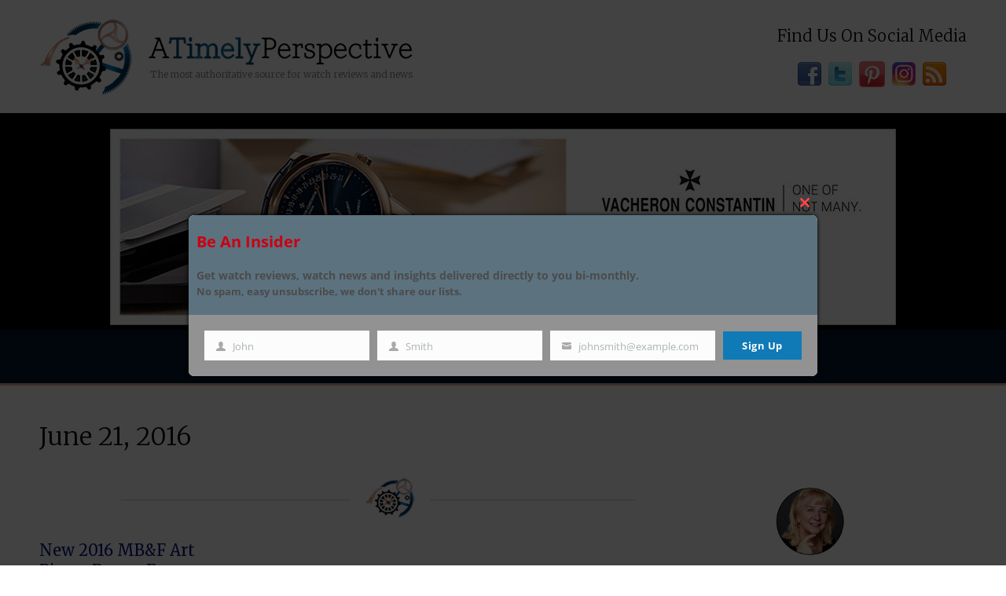

--- FILE ---
content_type: text/html; charset=UTF-8
request_url: http://dev.atimelyperspective.com/2016/06/21/
body_size: 174545
content:
<!DOCTYPE html>
<!--[if !(IE 6) | !(IE 7) | !(IE 8)  ]><!-->
<html lang="en-US" prefix="og: http://ogp.me/ns#" class="no-js">
<!--<![endif]-->
<head>
	<meta charset="UTF-8" />
		<meta name="viewport" content="width=device-width, initial-scale=1, maximum-scale=1, user-scalable=0">
		<meta name="theme-color" content="#000000"/>	<link rel="profile" href="https://gmpg.org/xfn/11" />
	<meta name='robots' content='noindex, follow' />

	<!-- This site is optimized with the Yoast SEO plugin v20.6 - https://yoast.com/wordpress/plugins/seo/ -->
	<title>June 21, 2016 - Dev ATimelyPerspective dev</title>
	<meta property="og:locale" content="en_US" />
	<meta property="og:type" content="website" />
	<meta property="og:title" content="June 21, 2016 - Dev ATimelyPerspective dev" />
	<meta property="og:url" content="http://dev.atimelyperspective.com/2016/06/21/" />
	<meta property="og:site_name" content="Dev ATimelyPerspective dev" />
	<meta name="twitter:card" content="summary_large_image" />
	<script type="application/ld+json" class="yoast-schema-graph">{"@context":"https://schema.org","@graph":[{"@type":"CollectionPage","@id":"http://dev.atimelyperspective.com/2016/06/21/","url":"http://dev.atimelyperspective.com/2016/06/21/","name":"June 21, 2016 - Dev ATimelyPerspective dev","isPartOf":{"@id":"https://dev.atimelyperspective.com/#website"},"primaryImageOfPage":{"@id":"http://dev.atimelyperspective.com/2016/06/21/#primaryimage"},"image":{"@id":"http://dev.atimelyperspective.com/2016/06/21/#primaryimage"},"thumbnailUrl":"http://dev.atimelyperspective.com/wp-content/uploads/P3200069-1.jpg","breadcrumb":{"@id":"http://dev.atimelyperspective.com/2016/06/21/#breadcrumb"},"inLanguage":"en-US"},{"@type":"ImageObject","inLanguage":"en-US","@id":"http://dev.atimelyperspective.com/2016/06/21/#primaryimage","url":"http://dev.atimelyperspective.com/wp-content/uploads/P3200069-1.jpg","contentUrl":"http://dev.atimelyperspective.com/wp-content/uploads/P3200069-1.jpg","width":1280,"height":826,"caption":"MB&F Legacy Machine No. 1 Silberstein, in cooperation with Alain Silberstein. (Photo: R.Naas/ATimelyPerspective)"},{"@type":"BreadcrumbList","@id":"http://dev.atimelyperspective.com/2016/06/21/#breadcrumb","itemListElement":[{"@type":"ListItem","position":1,"name":"Home","item":"https://dev.atimelyperspective.com/"},{"@type":"ListItem","position":2,"name":"Archives for June 21, 2016"}]},{"@type":"WebSite","@id":"https://dev.atimelyperspective.com/#website","url":"https://dev.atimelyperspective.com/","name":"Dev ATimelyPerspective dev","description":"the most authoritative insight into time and watches","publisher":{"@id":"https://dev.atimelyperspective.com/#organization"},"potentialAction":[{"@type":"SearchAction","target":{"@type":"EntryPoint","urlTemplate":"https://dev.atimelyperspective.com/?s={search_term_string}"},"query-input":"required name=search_term_string"}],"inLanguage":"en-US"},{"@type":"Organization","@id":"https://dev.atimelyperspective.com/#organization","name":"A Timely Perspective","url":"https://dev.atimelyperspective.com/","logo":{"@type":"ImageObject","inLanguage":"en-US","@id":"https://dev.atimelyperspective.com/#/schema/logo/image/","url":"https://dev.atimelyperspective.com/wp-content/uploads/maint-logo.png","contentUrl":"https://dev.atimelyperspective.com/wp-content/uploads/maint-logo.png","width":516,"height":136,"caption":"A Timely Perspective"},"image":{"@id":"https://dev.atimelyperspective.com/#/schema/logo/image/"}}]}</script>
	<!-- / Yoast SEO plugin. -->


<link rel='dns-prefetch' href='//platform.twitter.com' />
<link rel='dns-prefetch' href='//platform.linkedin.com' />
<link rel='dns-prefetch' href='//fonts.googleapis.com' />
<link rel="alternate" type="application/rss+xml" title="Dev ATimelyPerspective dev &raquo; Feed" href="http://dev.atimelyperspective.com/feed/" />
<link rel="alternate" type="application/rss+xml" title="Dev ATimelyPerspective dev &raquo; Comments Feed" href="http://dev.atimelyperspective.com/comments/feed/" />
<script type="text/javascript">
window._wpemojiSettings = {"baseUrl":"https:\/\/s.w.org\/images\/core\/emoji\/14.0.0\/72x72\/","ext":".png","svgUrl":"https:\/\/s.w.org\/images\/core\/emoji\/14.0.0\/svg\/","svgExt":".svg","source":{"concatemoji":"http:\/\/dev.atimelyperspective.com\/wp-includes\/js\/wp-emoji-release.min.js?ver=6.2.8"}};
/*! This file is auto-generated */
!function(e,a,t){var n,r,o,i=a.createElement("canvas"),p=i.getContext&&i.getContext("2d");function s(e,t){p.clearRect(0,0,i.width,i.height),p.fillText(e,0,0);e=i.toDataURL();return p.clearRect(0,0,i.width,i.height),p.fillText(t,0,0),e===i.toDataURL()}function c(e){var t=a.createElement("script");t.src=e,t.defer=t.type="text/javascript",a.getElementsByTagName("head")[0].appendChild(t)}for(o=Array("flag","emoji"),t.supports={everything:!0,everythingExceptFlag:!0},r=0;r<o.length;r++)t.supports[o[r]]=function(e){if(p&&p.fillText)switch(p.textBaseline="top",p.font="600 32px Arial",e){case"flag":return s("\ud83c\udff3\ufe0f\u200d\u26a7\ufe0f","\ud83c\udff3\ufe0f\u200b\u26a7\ufe0f")?!1:!s("\ud83c\uddfa\ud83c\uddf3","\ud83c\uddfa\u200b\ud83c\uddf3")&&!s("\ud83c\udff4\udb40\udc67\udb40\udc62\udb40\udc65\udb40\udc6e\udb40\udc67\udb40\udc7f","\ud83c\udff4\u200b\udb40\udc67\u200b\udb40\udc62\u200b\udb40\udc65\u200b\udb40\udc6e\u200b\udb40\udc67\u200b\udb40\udc7f");case"emoji":return!s("\ud83e\udef1\ud83c\udffb\u200d\ud83e\udef2\ud83c\udfff","\ud83e\udef1\ud83c\udffb\u200b\ud83e\udef2\ud83c\udfff")}return!1}(o[r]),t.supports.everything=t.supports.everything&&t.supports[o[r]],"flag"!==o[r]&&(t.supports.everythingExceptFlag=t.supports.everythingExceptFlag&&t.supports[o[r]]);t.supports.everythingExceptFlag=t.supports.everythingExceptFlag&&!t.supports.flag,t.DOMReady=!1,t.readyCallback=function(){t.DOMReady=!0},t.supports.everything||(n=function(){t.readyCallback()},a.addEventListener?(a.addEventListener("DOMContentLoaded",n,!1),e.addEventListener("load",n,!1)):(e.attachEvent("onload",n),a.attachEvent("onreadystatechange",function(){"complete"===a.readyState&&t.readyCallback()})),(e=t.source||{}).concatemoji?c(e.concatemoji):e.wpemoji&&e.twemoji&&(c(e.twemoji),c(e.wpemoji)))}(window,document,window._wpemojiSettings);
</script>
<style type="text/css">
img.wp-smiley,
img.emoji {
	display: inline !important;
	border: none !important;
	box-shadow: none !important;
	height: 1em !important;
	width: 1em !important;
	margin: 0 0.07em !important;
	vertical-align: -0.1em !important;
	background: none !important;
	padding: 0 !important;
}
</style>
	<link rel='stylesheet' id='sgr-css' href='http://dev.atimelyperspective.com/wp-content/plugins/simple-google-recaptcha/sgr.css?ver=1682781570' type='text/css' media='all' />
<link rel='stylesheet' id='tfg_style-css' href='http://dev.atimelyperspective.com/wp-content/plugins/twitter-facebook-google-plusone-share/tfg_style.css?ver=6.2.8' type='text/css' media='all' />
<link rel='stylesheet' id='wp-block-library-css' href='http://dev.atimelyperspective.com/wp-includes/css/dist/block-library/style.min.css?ver=6.2.8' type='text/css' media='all' />
<style id='wp-block-library-theme-inline-css' type='text/css'>
.wp-block-audio figcaption{color:#555;font-size:13px;text-align:center}.is-dark-theme .wp-block-audio figcaption{color:hsla(0,0%,100%,.65)}.wp-block-audio{margin:0 0 1em}.wp-block-code{border:1px solid #ccc;border-radius:4px;font-family:Menlo,Consolas,monaco,monospace;padding:.8em 1em}.wp-block-embed figcaption{color:#555;font-size:13px;text-align:center}.is-dark-theme .wp-block-embed figcaption{color:hsla(0,0%,100%,.65)}.wp-block-embed{margin:0 0 1em}.blocks-gallery-caption{color:#555;font-size:13px;text-align:center}.is-dark-theme .blocks-gallery-caption{color:hsla(0,0%,100%,.65)}.wp-block-image figcaption{color:#555;font-size:13px;text-align:center}.is-dark-theme .wp-block-image figcaption{color:hsla(0,0%,100%,.65)}.wp-block-image{margin:0 0 1em}.wp-block-pullquote{border-bottom:4px solid;border-top:4px solid;color:currentColor;margin-bottom:1.75em}.wp-block-pullquote cite,.wp-block-pullquote footer,.wp-block-pullquote__citation{color:currentColor;font-size:.8125em;font-style:normal;text-transform:uppercase}.wp-block-quote{border-left:.25em solid;margin:0 0 1.75em;padding-left:1em}.wp-block-quote cite,.wp-block-quote footer{color:currentColor;font-size:.8125em;font-style:normal;position:relative}.wp-block-quote.has-text-align-right{border-left:none;border-right:.25em solid;padding-left:0;padding-right:1em}.wp-block-quote.has-text-align-center{border:none;padding-left:0}.wp-block-quote.is-large,.wp-block-quote.is-style-large,.wp-block-quote.is-style-plain{border:none}.wp-block-search .wp-block-search__label{font-weight:700}.wp-block-search__button{border:1px solid #ccc;padding:.375em .625em}:where(.wp-block-group.has-background){padding:1.25em 2.375em}.wp-block-separator.has-css-opacity{opacity:.4}.wp-block-separator{border:none;border-bottom:2px solid;margin-left:auto;margin-right:auto}.wp-block-separator.has-alpha-channel-opacity{opacity:1}.wp-block-separator:not(.is-style-wide):not(.is-style-dots){width:100px}.wp-block-separator.has-background:not(.is-style-dots){border-bottom:none;height:1px}.wp-block-separator.has-background:not(.is-style-wide):not(.is-style-dots){height:2px}.wp-block-table{margin:0 0 1em}.wp-block-table td,.wp-block-table th{word-break:normal}.wp-block-table figcaption{color:#555;font-size:13px;text-align:center}.is-dark-theme .wp-block-table figcaption{color:hsla(0,0%,100%,.65)}.wp-block-video figcaption{color:#555;font-size:13px;text-align:center}.is-dark-theme .wp-block-video figcaption{color:hsla(0,0%,100%,.65)}.wp-block-video{margin:0 0 1em}.wp-block-template-part.has-background{margin-bottom:0;margin-top:0;padding:1.25em 2.375em}
</style>
<link rel='stylesheet' id='a-z-listing-block-css' href='http://dev.atimelyperspective.com/wp-content/plugins/a-z-listing/css/a-z-listing-default.css?ver=4.3.1' type='text/css' media='all' />
<link rel='stylesheet' id='classic-theme-styles-css' href='http://dev.atimelyperspective.com/wp-includes/css/classic-themes.min.css?ver=6.2.8' type='text/css' media='all' />
<style id='global-styles-inline-css' type='text/css'>
body{--wp--preset--color--black: #000000;--wp--preset--color--cyan-bluish-gray: #abb8c3;--wp--preset--color--white: #FFF;--wp--preset--color--pale-pink: #f78da7;--wp--preset--color--vivid-red: #cf2e2e;--wp--preset--color--luminous-vivid-orange: #ff6900;--wp--preset--color--luminous-vivid-amber: #fcb900;--wp--preset--color--light-green-cyan: #7bdcb5;--wp--preset--color--vivid-green-cyan: #00d084;--wp--preset--color--pale-cyan-blue: #8ed1fc;--wp--preset--color--vivid-cyan-blue: #0693e3;--wp--preset--color--vivid-purple: #9b51e0;--wp--preset--color--accent: #000000;--wp--preset--color--dark-gray: #111;--wp--preset--color--light-gray: #767676;--wp--preset--gradient--vivid-cyan-blue-to-vivid-purple: linear-gradient(135deg,rgba(6,147,227,1) 0%,rgb(155,81,224) 100%);--wp--preset--gradient--light-green-cyan-to-vivid-green-cyan: linear-gradient(135deg,rgb(122,220,180) 0%,rgb(0,208,130) 100%);--wp--preset--gradient--luminous-vivid-amber-to-luminous-vivid-orange: linear-gradient(135deg,rgba(252,185,0,1) 0%,rgba(255,105,0,1) 100%);--wp--preset--gradient--luminous-vivid-orange-to-vivid-red: linear-gradient(135deg,rgba(255,105,0,1) 0%,rgb(207,46,46) 100%);--wp--preset--gradient--very-light-gray-to-cyan-bluish-gray: linear-gradient(135deg,rgb(238,238,238) 0%,rgb(169,184,195) 100%);--wp--preset--gradient--cool-to-warm-spectrum: linear-gradient(135deg,rgb(74,234,220) 0%,rgb(151,120,209) 20%,rgb(207,42,186) 40%,rgb(238,44,130) 60%,rgb(251,105,98) 80%,rgb(254,248,76) 100%);--wp--preset--gradient--blush-light-purple: linear-gradient(135deg,rgb(255,206,236) 0%,rgb(152,150,240) 100%);--wp--preset--gradient--blush-bordeaux: linear-gradient(135deg,rgb(254,205,165) 0%,rgb(254,45,45) 50%,rgb(107,0,62) 100%);--wp--preset--gradient--luminous-dusk: linear-gradient(135deg,rgb(255,203,112) 0%,rgb(199,81,192) 50%,rgb(65,88,208) 100%);--wp--preset--gradient--pale-ocean: linear-gradient(135deg,rgb(255,245,203) 0%,rgb(182,227,212) 50%,rgb(51,167,181) 100%);--wp--preset--gradient--electric-grass: linear-gradient(135deg,rgb(202,248,128) 0%,rgb(113,206,126) 100%);--wp--preset--gradient--midnight: linear-gradient(135deg,rgb(2,3,129) 0%,rgb(40,116,252) 100%);--wp--preset--duotone--dark-grayscale: url('#wp-duotone-dark-grayscale');--wp--preset--duotone--grayscale: url('#wp-duotone-grayscale');--wp--preset--duotone--purple-yellow: url('#wp-duotone-purple-yellow');--wp--preset--duotone--blue-red: url('#wp-duotone-blue-red');--wp--preset--duotone--midnight: url('#wp-duotone-midnight');--wp--preset--duotone--magenta-yellow: url('#wp-duotone-magenta-yellow');--wp--preset--duotone--purple-green: url('#wp-duotone-purple-green');--wp--preset--duotone--blue-orange: url('#wp-duotone-blue-orange');--wp--preset--font-size--small: 13px;--wp--preset--font-size--medium: 20px;--wp--preset--font-size--large: 36px;--wp--preset--font-size--x-large: 42px;--wp--preset--spacing--20: 0.44rem;--wp--preset--spacing--30: 0.67rem;--wp--preset--spacing--40: 1rem;--wp--preset--spacing--50: 1.5rem;--wp--preset--spacing--60: 2.25rem;--wp--preset--spacing--70: 3.38rem;--wp--preset--spacing--80: 5.06rem;--wp--preset--shadow--natural: 6px 6px 9px rgba(0, 0, 0, 0.2);--wp--preset--shadow--deep: 12px 12px 50px rgba(0, 0, 0, 0.4);--wp--preset--shadow--sharp: 6px 6px 0px rgba(0, 0, 0, 0.2);--wp--preset--shadow--outlined: 6px 6px 0px -3px rgba(255, 255, 255, 1), 6px 6px rgba(0, 0, 0, 1);--wp--preset--shadow--crisp: 6px 6px 0px rgba(0, 0, 0, 1);}:where(.is-layout-flex){gap: 0.5em;}body .is-layout-flow > .alignleft{float: left;margin-inline-start: 0;margin-inline-end: 2em;}body .is-layout-flow > .alignright{float: right;margin-inline-start: 2em;margin-inline-end: 0;}body .is-layout-flow > .aligncenter{margin-left: auto !important;margin-right: auto !important;}body .is-layout-constrained > .alignleft{float: left;margin-inline-start: 0;margin-inline-end: 2em;}body .is-layout-constrained > .alignright{float: right;margin-inline-start: 2em;margin-inline-end: 0;}body .is-layout-constrained > .aligncenter{margin-left: auto !important;margin-right: auto !important;}body .is-layout-constrained > :where(:not(.alignleft):not(.alignright):not(.alignfull)){max-width: var(--wp--style--global--content-size);margin-left: auto !important;margin-right: auto !important;}body .is-layout-constrained > .alignwide{max-width: var(--wp--style--global--wide-size);}body .is-layout-flex{display: flex;}body .is-layout-flex{flex-wrap: wrap;align-items: center;}body .is-layout-flex > *{margin: 0;}:where(.wp-block-columns.is-layout-flex){gap: 2em;}.has-black-color{color: var(--wp--preset--color--black) !important;}.has-cyan-bluish-gray-color{color: var(--wp--preset--color--cyan-bluish-gray) !important;}.has-white-color{color: var(--wp--preset--color--white) !important;}.has-pale-pink-color{color: var(--wp--preset--color--pale-pink) !important;}.has-vivid-red-color{color: var(--wp--preset--color--vivid-red) !important;}.has-luminous-vivid-orange-color{color: var(--wp--preset--color--luminous-vivid-orange) !important;}.has-luminous-vivid-amber-color{color: var(--wp--preset--color--luminous-vivid-amber) !important;}.has-light-green-cyan-color{color: var(--wp--preset--color--light-green-cyan) !important;}.has-vivid-green-cyan-color{color: var(--wp--preset--color--vivid-green-cyan) !important;}.has-pale-cyan-blue-color{color: var(--wp--preset--color--pale-cyan-blue) !important;}.has-vivid-cyan-blue-color{color: var(--wp--preset--color--vivid-cyan-blue) !important;}.has-vivid-purple-color{color: var(--wp--preset--color--vivid-purple) !important;}.has-black-background-color{background-color: var(--wp--preset--color--black) !important;}.has-cyan-bluish-gray-background-color{background-color: var(--wp--preset--color--cyan-bluish-gray) !important;}.has-white-background-color{background-color: var(--wp--preset--color--white) !important;}.has-pale-pink-background-color{background-color: var(--wp--preset--color--pale-pink) !important;}.has-vivid-red-background-color{background-color: var(--wp--preset--color--vivid-red) !important;}.has-luminous-vivid-orange-background-color{background-color: var(--wp--preset--color--luminous-vivid-orange) !important;}.has-luminous-vivid-amber-background-color{background-color: var(--wp--preset--color--luminous-vivid-amber) !important;}.has-light-green-cyan-background-color{background-color: var(--wp--preset--color--light-green-cyan) !important;}.has-vivid-green-cyan-background-color{background-color: var(--wp--preset--color--vivid-green-cyan) !important;}.has-pale-cyan-blue-background-color{background-color: var(--wp--preset--color--pale-cyan-blue) !important;}.has-vivid-cyan-blue-background-color{background-color: var(--wp--preset--color--vivid-cyan-blue) !important;}.has-vivid-purple-background-color{background-color: var(--wp--preset--color--vivid-purple) !important;}.has-black-border-color{border-color: var(--wp--preset--color--black) !important;}.has-cyan-bluish-gray-border-color{border-color: var(--wp--preset--color--cyan-bluish-gray) !important;}.has-white-border-color{border-color: var(--wp--preset--color--white) !important;}.has-pale-pink-border-color{border-color: var(--wp--preset--color--pale-pink) !important;}.has-vivid-red-border-color{border-color: var(--wp--preset--color--vivid-red) !important;}.has-luminous-vivid-orange-border-color{border-color: var(--wp--preset--color--luminous-vivid-orange) !important;}.has-luminous-vivid-amber-border-color{border-color: var(--wp--preset--color--luminous-vivid-amber) !important;}.has-light-green-cyan-border-color{border-color: var(--wp--preset--color--light-green-cyan) !important;}.has-vivid-green-cyan-border-color{border-color: var(--wp--preset--color--vivid-green-cyan) !important;}.has-pale-cyan-blue-border-color{border-color: var(--wp--preset--color--pale-cyan-blue) !important;}.has-vivid-cyan-blue-border-color{border-color: var(--wp--preset--color--vivid-cyan-blue) !important;}.has-vivid-purple-border-color{border-color: var(--wp--preset--color--vivid-purple) !important;}.has-vivid-cyan-blue-to-vivid-purple-gradient-background{background: var(--wp--preset--gradient--vivid-cyan-blue-to-vivid-purple) !important;}.has-light-green-cyan-to-vivid-green-cyan-gradient-background{background: var(--wp--preset--gradient--light-green-cyan-to-vivid-green-cyan) !important;}.has-luminous-vivid-amber-to-luminous-vivid-orange-gradient-background{background: var(--wp--preset--gradient--luminous-vivid-amber-to-luminous-vivid-orange) !important;}.has-luminous-vivid-orange-to-vivid-red-gradient-background{background: var(--wp--preset--gradient--luminous-vivid-orange-to-vivid-red) !important;}.has-very-light-gray-to-cyan-bluish-gray-gradient-background{background: var(--wp--preset--gradient--very-light-gray-to-cyan-bluish-gray) !important;}.has-cool-to-warm-spectrum-gradient-background{background: var(--wp--preset--gradient--cool-to-warm-spectrum) !important;}.has-blush-light-purple-gradient-background{background: var(--wp--preset--gradient--blush-light-purple) !important;}.has-blush-bordeaux-gradient-background{background: var(--wp--preset--gradient--blush-bordeaux) !important;}.has-luminous-dusk-gradient-background{background: var(--wp--preset--gradient--luminous-dusk) !important;}.has-pale-ocean-gradient-background{background: var(--wp--preset--gradient--pale-ocean) !important;}.has-electric-grass-gradient-background{background: var(--wp--preset--gradient--electric-grass) !important;}.has-midnight-gradient-background{background: var(--wp--preset--gradient--midnight) !important;}.has-small-font-size{font-size: var(--wp--preset--font-size--small) !important;}.has-medium-font-size{font-size: var(--wp--preset--font-size--medium) !important;}.has-large-font-size{font-size: var(--wp--preset--font-size--large) !important;}.has-x-large-font-size{font-size: var(--wp--preset--font-size--x-large) !important;}
.wp-block-navigation a:where(:not(.wp-element-button)){color: inherit;}
:where(.wp-block-columns.is-layout-flex){gap: 2em;}
.wp-block-pullquote{font-size: 1.5em;line-height: 1.6;}
</style>
<link rel='stylesheet' id='contact-form-7-css' href='http://dev.atimelyperspective.com/wp-content/plugins/contact-form-7/includes/css/styles.css?ver=5.7.6' type='text/css' media='all' />
<link rel='stylesheet' id='jpibfi-style-css' href='http://dev.atimelyperspective.com/wp-content/plugins/jquery-pin-it-button-for-images/css/client.css?ver=3.0.6' type='text/css' media='all' />
<link rel='stylesheet' id='responsive-lightbox-fancybox-css' href='http://dev.atimelyperspective.com/wp-content/plugins/responsive-lightbox/assets/fancybox/jquery.fancybox.min.css?ver=2.4.5' type='text/css' media='all' />
<link rel='stylesheet' id='megamenu-css' href='http://dev.atimelyperspective.com/wp-content/uploads/maxmegamenu/style.css?ver=8d8112' type='text/css' media='all' />
<link rel='stylesheet' id='dashicons-css' href='http://dev.atimelyperspective.com/wp-includes/css/dashicons.min.css?ver=6.2.8' type='text/css' media='all' />
<link rel='stylesheet' id='essb-mytemplate-css' href='http://dev.atimelyperspective.com/wp-content/uploads/essb-cache//essb-template-builder.css?ver=9.0' type='text/css' media='all' />
<link rel='stylesheet' id='click2tweet-css-css' href='http://dev.atimelyperspective.com/wp-content/plugins/easy-social-share-buttons3/assets/modules/click-to-tweet.min.css?ver=9.0' type='text/css' media='all' />
<link rel='stylesheet' id='easy-social-share-buttons-css' href='http://dev.atimelyperspective.com/wp-content/plugins/easy-social-share-buttons3/assets/css/easy-social-share-buttons.min.css?ver=9.0' type='text/css' media='all' />
<style id='easy-social-share-buttons-inline-css' type='text/css'>
.essb_links.essb_share .essb_link_facebook a{background-color:#3a579a!important;color:#ffffff!important;}.essb_links.essb_share .essb_link_facebook a:hover, .essb_links .essb_link_facebook a:focus{background-color:#3a579a!important;color:#d3dcea!important;}.essb_links.essb_share .essb_link_twitter a{background-color:#00abf0!important;color:#ffffff!important;}.essb_links.essb_share .essb_link_twitter a:hover, .essb_links .essb_link_twitter a:focus{background-color:#00abf0!important;color:#dcecef!important;}.essb_links.essb_share .essb_link_pinterest a{background-color:#cd1c1f!important;color:#ffffff!important;}.essb_links.essb_share .essb_link_pinterest a:hover, .essb_links .essb_link_pinterest a:focus{background-color:#cd1c1f!important;color:#fceff0!important;}.essb_links.essb_share .essb_link_linkedin a{background-color:#007bb6!important;color:#ffffff!important;}.essb_links.essb_share .essb_link_linkedin a:hover, .essb_links .essb_link_linkedin a:focus{background-color:#007bb6!important;color:#dae7f2!important;}.essb_links.essb_share .essb_link_mix a{background-color:#ff8226!important;color:#ffffff!important;}.essb_links.essb_share .essb_link_mix a:hover, .essb_links .essb_link_mix a:focus{background-color:#ff8226!important;color:#ffe4d8!important;}
</style>
<link rel='stylesheet' id='the7-font-css' href='http://dev.atimelyperspective.com/wp-content/themes/dt-the7/fonts/icomoon-the7-font/icomoon-the7-font.min.css?ver=11.6.4' type='text/css' media='all' />
<link rel='stylesheet' id='the7-awesome-fonts-css' href='http://dev.atimelyperspective.com/wp-content/themes/dt-the7/fonts/FontAwesome/css/all.min.css?ver=11.6.4' type='text/css' media='all' />
<link rel='stylesheet' id='the7-awesome-fonts-back-css' href='http://dev.atimelyperspective.com/wp-content/themes/dt-the7/fonts/FontAwesome/back-compat.min.css?ver=11.6.4' type='text/css' media='all' />
<link rel='stylesheet' id='the7-Defaults-css' href='http://dev.atimelyperspective.com/wp-content/uploads/smile_fonts/Defaults/Defaults.css?ver=6.2.8' type='text/css' media='all' />
<link rel='stylesheet' id='a-z-listing-css' href='http://dev.atimelyperspective.com/wp-content/plugins/a-z-listing/css/a-z-listing-default.css?ver=4.3.1' type='text/css' media='all' />
<link rel='stylesheet' id='dt-web-fonts-css' href='https://fonts.googleapis.com/css?family=Merriweather:300,400,600,700%7CRoboto:400,600,700%7CRoboto+Condensed:400,600,700&#038;display=swap' type='text/css' media='all' />
<link rel='stylesheet' id='dt-main-css' href='http://dev.atimelyperspective.com/wp-content/themes/dt-the7/css/main.min.css?ver=11.6.4' type='text/css' media='all' />
<style id='dt-main-inline-css' type='text/css'>
body #load {
  display: block;
  height: 100%;
  overflow: hidden;
  position: fixed;
  width: 100%;
  z-index: 9901;
  opacity: 1;
  visibility: visible;
  transition: all .35s ease-out;
}
.load-wrap {
  width: 100%;
  height: 100%;
  background-position: center center;
  background-repeat: no-repeat;
  text-align: center;
  display: -ms-flexbox;
  display: -ms-flex;
  display: flex;
  -ms-align-items: center;
  -ms-flex-align: center;
  align-items: center;
  -ms-flex-flow: column wrap;
  flex-flow: column wrap;
  -ms-flex-pack: center;
  -ms-justify-content: center;
  justify-content: center;
}
.load-wrap > svg {
  position: absolute;
  top: 50%;
  left: 50%;
  transform: translate(-50%,-50%);
}
#load {
  background: var(--the7-elementor-beautiful-loading-bg,#ffffff);
  --the7-beautiful-spinner-color2: var(--the7-beautiful-spinner-color,rgba(1,82,147,0.97));
}

</style>
<link rel='stylesheet' id='the7-custom-scrollbar-css' href='http://dev.atimelyperspective.com/wp-content/themes/dt-the7/lib/custom-scrollbar/custom-scrollbar.min.css?ver=11.6.4' type='text/css' media='all' />
<link rel='stylesheet' id='the7-wpbakery-css' href='http://dev.atimelyperspective.com/wp-content/themes/dt-the7/css/wpbakery.min.css?ver=11.6.4' type='text/css' media='all' />
<link rel='stylesheet' id='the7-css-vars-css' href='http://dev.atimelyperspective.com/wp-content/uploads/the7-css/css-vars.css?ver=6eb93c519c26' type='text/css' media='all' />
<link rel='stylesheet' id='dt-custom-css' href='http://dev.atimelyperspective.com/wp-content/uploads/the7-css/custom.css?ver=6eb93c519c26' type='text/css' media='all' />
<link rel='stylesheet' id='dt-media-css' href='http://dev.atimelyperspective.com/wp-content/uploads/the7-css/media.css?ver=6eb93c519c26' type='text/css' media='all' />
<link rel='stylesheet' id='the7-mega-menu-css' href='http://dev.atimelyperspective.com/wp-content/uploads/the7-css/mega-menu.css?ver=6eb93c519c26' type='text/css' media='all' />
<link rel='stylesheet' id='the7-elements-css' href='http://dev.atimelyperspective.com/wp-content/uploads/the7-css/post-type-dynamic.css?ver=6eb93c519c26' type='text/css' media='all' />
<link rel='stylesheet' id='style-css' href='http://dev.atimelyperspective.com/wp-content/themes/dt-the7-child/style.css?ver=11.6.4' type='text/css' media='all' />
<link rel='stylesheet' id='ultimate-vc-addons-style-min-css' href='http://dev.atimelyperspective.com/wp-content/plugins/Ultimate_VC_Addons/assets/min-css/ultimate.min.css?ver=3.19.13' type='text/css' media='all' />
<link rel='stylesheet' id='ultimate-vc-addons-icons-css' href='http://dev.atimelyperspective.com/wp-content/plugins/Ultimate_VC_Addons/assets/css/icons.css?ver=3.19.13' type='text/css' media='all' />
<link rel='stylesheet' id='ultimate-vc-addons-vidcons-css' href='http://dev.atimelyperspective.com/wp-content/plugins/Ultimate_VC_Addons/assets/fonts/vidcons.css?ver=3.19.13' type='text/css' media='all' />
<link rel='stylesheet' id='thickbox-css' href='http://dev.atimelyperspective.com/wp-includes/js/thickbox/thickbox.css?ver=6.2.8' type='text/css' media='all' />
<script type='text/javascript' src='http://dev.atimelyperspective.com/wp-includes/js/jquery/jquery.min.js?ver=3.6.4' id='jquery-core-js'></script>
<script type='text/javascript' src='http://dev.atimelyperspective.com/wp-includes/js/jquery/jquery-migrate.min.js?ver=3.4.0' id='jquery-migrate-js'></script>
<script type='text/javascript' id='sgr-js-extra'>
/* <![CDATA[ */
var sgr = {"sgr_site_key":"6Ldj64gUAAAAAI1792fhD4pty_5vXilPE-HOpBpz"};
/* ]]> */
</script>
<script type='text/javascript' src='http://dev.atimelyperspective.com/wp-content/plugins/simple-google-recaptcha/sgr.js?ver=1682781570' id='sgr-js'></script>
<script type='text/javascript' src='http://dev.atimelyperspective.com/wp-content/plugins/responsive-lightbox/assets/fancybox/jquery.fancybox.min.js?ver=2.4.5' id='responsive-lightbox-fancybox-js'></script>
<script type='text/javascript' src='http://dev.atimelyperspective.com/wp-includes/js/underscore.min.js?ver=1.13.4' id='underscore-js'></script>
<script type='text/javascript' src='http://dev.atimelyperspective.com/wp-content/plugins/responsive-lightbox/assets/infinitescroll/infinite-scroll.pkgd.min.js?ver=6.2.8' id='responsive-lightbox-infinite-scroll-js'></script>
<script type='text/javascript' id='responsive-lightbox-js-before'>
var rlArgs = {"script":"fancybox","selector":"lightbox","customEvents":"","activeGalleries":true,"modal":false,"showOverlay":true,"showCloseButton":true,"enableEscapeButton":true,"hideOnOverlayClick":true,"hideOnContentClick":false,"cyclic":false,"showNavArrows":true,"autoScale":true,"scrolling":"yes","centerOnScroll":true,"opacity":true,"overlayOpacity":70,"overlayColor":"#666","titleShow":true,"titlePosition":"outside","transitions":"fade","easings":"swing","speeds":300,"changeSpeed":300,"changeFade":100,"padding":5,"margin":5,"videoWidth":1080,"videoHeight":720,"woocommerce_gallery":false,"ajaxurl":"http:\/\/dev.atimelyperspective.com\/wp-admin\/admin-ajax.php","nonce":"39ca880cb2","preview":false,"postId":19029,"scriptExtension":false};
</script>
<script type='text/javascript' src='http://dev.atimelyperspective.com/wp-content/plugins/responsive-lightbox/js/front.js?ver=2.4.5' id='responsive-lightbox-js'></script>
<script type='text/javascript' id='dt-above-fold-js-extra'>
/* <![CDATA[ */
var dtLocal = {"themeUrl":"http:\/\/dev.atimelyperspective.com\/wp-content\/themes\/dt-the7","passText":"To view this protected post, enter the password below:","moreButtonText":{"loading":"Loading...","loadMore":"Load more"},"postID":"19029","ajaxurl":"http:\/\/dev.atimelyperspective.com\/wp-admin\/admin-ajax.php","REST":{"baseUrl":"http:\/\/dev.atimelyperspective.com\/wp-json\/the7\/v1","endpoints":{"sendMail":"\/send-mail"}},"contactMessages":{"required":"One or more fields have an error. Please check and try again.","terms":"Please accept the privacy policy.","fillTheCaptchaError":"Please, fill the captcha."},"captchaSiteKey":"","ajaxNonce":"1863705fd0","pageData":{"type":"archive","template":"archive","layout":"masonry"},"themeSettings":{"smoothScroll":"on_parallax","lazyLoading":false,"desktopHeader":{"height":100},"ToggleCaptionEnabled":"disabled","ToggleCaption":"Navigation","floatingHeader":{"showAfter":140,"showMenu":false,"height":60,"logo":{"showLogo":true,"html":"","url":"http:\/\/dev.atimelyperspective.com\/"}},"topLine":{"floatingTopLine":{"logo":{"showLogo":false,"html":""}}},"mobileHeader":{"firstSwitchPoint":1050,"secondSwitchPoint":778,"firstSwitchPointHeight":80,"secondSwitchPointHeight":60,"mobileToggleCaptionEnabled":"disabled","mobileToggleCaption":"Menu"},"stickyMobileHeaderFirstSwitch":{"logo":{"html":"<img class=\" preload-me\" src=\"http:\/\/dev.atimelyperspective.com\/wp-content\/uploads\/atp-5-2-23-logo-rg-mob-fl-reg.webp\" srcset=\"http:\/\/dev.atimelyperspective.com\/wp-content\/uploads\/atp-5-2-23-logo-rg-mob-fl-reg.webp 480w, http:\/\/dev.atimelyperspective.com\/wp-content\/uploads\/atp-5-2-23-logo-rg-mob-fl-hd.webp 709w\" width=\"480\" height=\"104\"   sizes=\"480px\" alt=\"Dev ATimelyPerspective dev\" \/>"}},"stickyMobileHeaderSecondSwitch":{"logo":{"html":"<img class=\" preload-me\" src=\"http:\/\/dev.atimelyperspective.com\/wp-content\/uploads\/atp-5-2-23-logo-rg-mob-fl-reg.webp\" srcset=\"http:\/\/dev.atimelyperspective.com\/wp-content\/uploads\/atp-5-2-23-logo-rg-mob-fl-reg.webp 480w, http:\/\/dev.atimelyperspective.com\/wp-content\/uploads\/atp-5-2-23-logo-rg-mob-fl-hd.webp 709w\" width=\"480\" height=\"104\"   sizes=\"480px\" alt=\"Dev ATimelyPerspective dev\" \/>"}},"sidebar":{"switchPoint":990},"boxedWidth":"1340px"},"VCMobileScreenWidth":"768"};
var dtShare = {"shareButtonText":{"facebook":"Share on Facebook","twitter":"Tweet","pinterest":"Pin it","linkedin":"Share on Linkedin","whatsapp":"Share on Whatsapp"},"overlayOpacity":"85"};
/* ]]> */
</script>
<script type='text/javascript' src='http://dev.atimelyperspective.com/wp-content/themes/dt-the7/js/above-the-fold.min.js?ver=11.6.4' id='dt-above-fold-js'></script>
<script type='text/javascript' src='http://dev.atimelyperspective.com/wp-content/plugins/Ultimate_VC_Addons/assets/min-js/modernizr-custom.min.js?ver=3.19.13' id='ultimate-vc-addons-modernizr-js'></script>
<script type='text/javascript' src='http://dev.atimelyperspective.com/wp-content/plugins/Ultimate_VC_Addons/assets/min-js/jquery-ui.min.js?ver=3.19.13' id='jquery_ui-js'></script>
<script type='text/javascript' src='http://dev.atimelyperspective.com/wp-includes/js/jquery/ui/core.min.js?ver=1.13.2' id='jquery-ui-core-js'></script>
<script type='text/javascript' src='http://dev.atimelyperspective.com/wp-includes/js/jquery/ui/mouse.min.js?ver=1.13.2' id='jquery-ui-mouse-js'></script>
<script type='text/javascript' src='http://dev.atimelyperspective.com/wp-includes/js/jquery/ui/slider.min.js?ver=1.13.2' id='jquery-ui-slider-js'></script>
<script type='text/javascript' src='http://dev.atimelyperspective.com/wp-content/plugins/Ultimate_VC_Addons/assets/min-js/jquery-ui-labeledslider.min.js?ver=3.19.13' id='ultimate-vc-addons_range_tick-js'></script>
<script type='text/javascript' src='http://dev.atimelyperspective.com/wp-content/plugins/Ultimate_VC_Addons/assets/min-js/ultimate.min.js?ver=3.19.13' id='ultimate-vc-addons-script-js'></script>
<script type='text/javascript' src='http://dev.atimelyperspective.com/wp-content/plugins/Ultimate_VC_Addons/assets/min-js/modal-all.min.js?ver=3.19.13' id='ultimate-vc-addons-modal-all-js'></script>
<script type='text/javascript' src='http://dev.atimelyperspective.com/wp-content/plugins/Ultimate_VC_Addons/assets/min-js/jparallax.min.js?ver=3.19.13' id='ultimate-vc-addons-jquery.shake-js'></script>
<script type='text/javascript' src='http://dev.atimelyperspective.com/wp-content/plugins/Ultimate_VC_Addons/assets/min-js/vhparallax.min.js?ver=3.19.13' id='ultimate-vc-addons-jquery.vhparallax-js'></script>
<script type='text/javascript' src='http://dev.atimelyperspective.com/wp-content/plugins/Ultimate_VC_Addons/assets/min-js/ultimate_bg.min.js?ver=3.19.13' id='ultimate-vc-addons-row-bg-js'></script>
<script type='text/javascript' src='http://dev.atimelyperspective.com/wp-content/plugins/Ultimate_VC_Addons/assets/min-js/mb-YTPlayer.min.js?ver=3.19.13' id='ultimate-vc-addons-jquery.ytplayer-js'></script>
        <script type="text/javascript">
        var ajaxurl = 'http://dev.atimelyperspective.com/wp-admin/admin-ajax.php';
        </script>
        <link rel="https://api.w.org/" href="http://dev.atimelyperspective.com/wp-json/" /><link rel="EditURI" type="application/rsd+xml" title="RSD" href="http://dev.atimelyperspective.com/xmlrpc.php?rsd" />
<link rel="wlwmanifest" type="application/wlwmanifest+xml" href="http://dev.atimelyperspective.com/wp-includes/wlwmanifest.xml" />
<meta name="generator" content="WordPress 6.2.8" />
<style type="text/css">
	a.pinit-button.custom span {
		}

	.pinit-hover {
		opacity: 0.5 !important;
		filter: alpha(opacity=50) !important;
	}
	a.pinit-button {
	border-bottom: 0 !important;
	box-shadow: none !important;
	margin-bottom: 0 !important;
}
a.pinit-button::after {
    display: none;
}</style>
		
        <script type="text/javascript">
            function showGallerySatellite(id) {
                var data = {
                        action: 'gallery_display',
                        slideshow: id,
                        postID: 19029                };
                jQuery.post(ajaxurl, data, function(response) {
                        jQuery('.satl-gal-titles .current').removeClass('current');
                        jQuery('.gal'+id).addClass('current');
                        jQuery('.galleries-satl-wrap').html(response);
//                        initslideshow();
                });        
            }
            function showSoloSatellite(id,unique) {
                var data = {
                        action: 'gallery_display',
                        slideshow: id
                };
                jQuery.post(ajaxurl, data, function(response) {
                        jQuery('#splash-satl-wrap-'+unique).html(response);
                });        
            }
        </script>
        

<!-- Facebook Like Thumbnail -->
<link rel="image_src" href="http://dev.atimelyperspective.com/wp-content/uploads/P3200069-1.jpg" />
<!-- End Facebook Like Thumbnail -->

			<link rel="preload" href="http://dev.atimelyperspective.com/wp-content/plugins/wordpress-popup/assets/hustle-ui/fonts/hustle-icons-font.woff2" as="font" type="font/woff2" crossorigin>
		<meta name="generator" content="Powered by WPBakery Page Builder - drag and drop page builder for WordPress."/>
<style id="hustle-module-1-0-styles" class="hustle-module-styles hustle-module-styles-1">.hustle-ui.module_id_1 .hustle-popup-content {max-width: 800px;} .hustle-ui.module_id_1  {padding-right: 10px;padding-left: 10px;}.hustle-ui.module_id_1  .hustle-popup-content .hustle-info,.hustle-ui.module_id_1  .hustle-popup-content .hustle-optin {padding-top: 10px;padding-bottom: 10px;}@media screen and (min-width: 783px) {.hustle-ui:not(.hustle-size--small).module_id_1  {padding-right: 10px;padding-left: 10px;}.hustle-ui:not(.hustle-size--small).module_id_1  .hustle-popup-content .hustle-info,.hustle-ui:not(.hustle-size--small).module_id_1  .hustle-popup-content .hustle-optin {padding-top: 10px;padding-bottom: 10px;}} .hustle-ui.module_id_1 .hustle-layout .hustle-layout-body {margin: 0px 0px 0px 0px;padding: 0px 0px 0px 0px;border-width: 3px 3px 3px 3px;border-style: none;border-color: #DADADA;border-radius: 7px 7px 7px 7px;overflow: hidden;background-color: #ffffff;-moz-box-shadow: 0px 0px 5px 0px #000000;-webkit-box-shadow: 0px 0px 5px 0px #000000;box-shadow: 0px 0px 5px 0px #000000;}@media screen and (min-width: 783px) {.hustle-ui:not(.hustle-size--small).module_id_1 .hustle-layout .hustle-layout-body {margin: 0px 0px 0px 0px;padding: 0px 0px 0px 0px;border-width: 3px 3px 3px 3px;border-style: none;border-radius: 7px 7px 7px 7px;-moz-box-shadow: 0px 0px 5px 0px #000000;-webkit-box-shadow: 0px 0px 5px 0px #000000;box-shadow: 0px 0px 5px 0px #000000;}} .hustle-ui.module_id_1 .hustle-layout .hustle-layout-content {padding: 0px 0px 0px 0px;border-width: 0px 0px 0px 0px;border-style: solid;border-radius: 0px 0px 0px 0px;border-color: rgba(0,0,0,0);background-color: #5D7380;-moz-box-shadow: 0px 0px 0px 0px rgba(0,0,0,0);-webkit-box-shadow: 0px 0px 0px 0px rgba(0,0,0,0);box-shadow: 0px 0px 0px 0px rgba(0,0,0,0);}.hustle-ui.module_id_1 .hustle-main-wrapper {position: relative;padding:32px 0 0;}@media screen and (min-width: 783px) {.hustle-ui:not(.hustle-size--small).module_id_1 .hustle-layout .hustle-layout-content {padding: 0px 0px 0px 0px;border-width: 0px 0px 0px 0px;border-style: solid;border-radius: 0px 0px 0px 0px;-moz-box-shadow: 0px 0px 0px 0px rgba(0,0,0,0);-webkit-box-shadow: 0px 0px 0px 0px rgba(0,0,0,0);box-shadow: 0px 0px 0px 0px rgba(0,0,0,0);}}@media screen and (min-width: 783px) {.hustle-ui:not(.hustle-size--small).module_id_1 .hustle-main-wrapper {padding:32px 0 0;}}  .hustle-ui.module_id_1 .hustle-layout .hustle-content {margin: 0px 0px 0px 0px;padding: 0 10px 0 10px;border-width: 0px 0px 0px 0px;border-style: solid;border-radius: 0px 0px 0px 0px;border-color: rgba(0,0,0,0);background-color: rgba(0,0,0,0);-moz-box-shadow: 0px 0px 0px 0px rgba(0,0,0,0);-webkit-box-shadow: 0px 0px 0px 0px rgba(0,0,0,0);box-shadow: 0px 0px 0px 0px rgba(0,0,0,0);}.hustle-ui.module_id_1 .hustle-layout .hustle-content .hustle-content-wrap {padding: 10px 0 10px 0;}@media screen and (min-width: 783px) {.hustle-ui:not(.hustle-size--small).module_id_1 .hustle-layout .hustle-content {margin: 0px 0px 0px 0px;padding: 0 20 0 20;border-width: 0px 0px 0px 0px;border-style: solid;border-radius: 0px 0px 0px 0px;-moz-box-shadow: 0px 0px 0px 0px rgba(0,0,0,0);-webkit-box-shadow: 0px 0px 0px 0px rgba(0,0,0,0);box-shadow: 0px 0px 0px 0px rgba(0,0,0,0);}.hustle-ui:not(.hustle-size--small).module_id_1 .hustle-layout .hustle-content .hustle-content-wrap {padding: 20px 0 20px 0;}} .hustle-ui.module_id_1 .hustle-layout .hustle-title {display: block;margin: 0px 0px 0px 0px;padding: 0px 0px 0px 0px;border-width: 0px 0px 0px 0px;border-style: solid;border-color: rgba(0,0,0,0);border-radius: 0px 0px 0px 0px;background-color: rgba(0,0,0,0);box-shadow: 0px 0px 0px 0px rgba(0,0,0,0);-moz-box-shadow: 0px 0px 0px 0px rgba(0,0,0,0);-webkit-box-shadow: 0px 0px 0px 0px rgba(0,0,0,0);color: #cc0013;font: 700 20px/27px Open Sans;font-style: normal;letter-spacing: 0px;text-transform: none;text-decoration: none;text-align: left;}@media screen and (min-width: 783px) {.hustle-ui:not(.hustle-size--small).module_id_1 .hustle-layout .hustle-title {margin: 0px 0px 0px 0px;padding: 0px 0px 0px 0px;border-width: 0px 0px 0px 0px;border-style: solid;border-radius: 0px 0px 0px 0px;box-shadow: 0px 0px 0px 0px rgba(0,0,0,0);-moz-box-shadow: 0px 0px 0px 0px rgba(0,0,0,0);-webkit-box-shadow: 0px 0px 0px 0px rgba(0,0,0,0);font: 700 20px/27px Open Sans;font-style: normal;letter-spacing: 0px;text-transform: none;text-decoration: none;text-align: left;}} .hustle-ui.module_id_1 .hustle-layout .hustle-group-content {margin: 10px 0px 0px 0px;padding: 0px 0px 0px 0px;border-color: rgba(0,0,0,0);border-width: 0px 0px 0px 0px;border-style: solid;color: #4c4c4c;}.hustle-ui.module_id_1 .hustle-layout .hustle-group-content b,.hustle-ui.module_id_1 .hustle-layout .hustle-group-content strong {font-weight: bold;}.hustle-ui.module_id_1 .hustle-layout .hustle-group-content a,.hustle-ui.module_id_1 .hustle-layout .hustle-group-content a:visited {color: #C6A685;}.hustle-ui.module_id_1 .hustle-layout .hustle-group-content a:hover {color: #C69767;}.hustle-ui.module_id_1 .hustle-layout .hustle-group-content a:focus,.hustle-ui.module_id_1 .hustle-layout .hustle-group-content a:active {color: ;}@media screen and (min-width: 783px) {.hustle-ui:not(.hustle-size--small).module_id_1 .hustle-layout .hustle-group-content {margin: 20px 0px 0px 0px;padding: 0px 0px 0px 0px;border-width: 0px 0px 0px 0px;border-style: solid;}}.hustle-ui.module_id_1 .hustle-layout .hustle-group-content {color: #4c4c4c;font-size: 14px;line-height: 1.45em;font-family: Open Sans;}@media screen and (min-width: 783px) {.hustle-ui:not(.hustle-size--small).module_id_1 .hustle-layout .hustle-group-content {font-size: 14px;line-height: 1.45em;}}.hustle-ui.module_id_1 .hustle-layout .hustle-group-content p:not([class*="forminator-"]) {margin: 0 0 10px;color: #4c4c4c;font: normal 14px/1.45em Open Sans;font-style: normal;letter-spacing: 0px;text-transform: none;text-decoration: none;}.hustle-ui.module_id_1 .hustle-layout .hustle-group-content p:not([class*="forminator-"]):last-child {margin-bottom: 0;}@media screen and (min-width: 783px) {.hustle-ui:not(.hustle-size--small).module_id_1 .hustle-layout .hustle-group-content p:not([class*="forminator-"]) {margin: 0 0 10px;font: normal 14px/1.45em Open Sans;font-style: normal;letter-spacing: 0px;text-transform: none;text-decoration: none;}.hustle-ui:not(.hustle-size--small).module_id_1 .hustle-layout .hustle-group-content p:not([class*="forminator-"]):last-child {margin-bottom: 0;}}.hustle-ui.module_id_1 .hustle-layout .hustle-group-content h1:not([class*="forminator-"]) {margin: 0 0 10px;color: #4c4c4c;font: 700 28px/1.4em Open Sans;font-style: normal;letter-spacing: 0px;text-transform: none;text-decoration: none;}.hustle-ui.module_id_1 .hustle-layout .hustle-group-content h1:not([class*="forminator-"]):last-child {margin-bottom: 0;}@media screen and (min-width: 783px) {.hustle-ui:not(.hustle-size--small).module_id_1 .hustle-layout .hustle-group-content h1:not([class*="forminator-"]) {margin: 0 0 10px;font: 700 28px/1.4em Open Sans;font-style: normal;letter-spacing: 0px;text-transform: none;text-decoration: none;}.hustle-ui:not(.hustle-size--small).module_id_1 .hustle-layout .hustle-group-content h1:not([class*="forminator-"]):last-child {margin-bottom: 0;}}.hustle-ui.module_id_1 .hustle-layout .hustle-group-content h2:not([class*="forminator-"]) {margin: 0 0 10px;color: #4c4c4c;font-size: 22px;line-height: 1.4em;font-weight: 700;font-style: normal;letter-spacing: 0px;text-transform: none;text-decoration: none;}.hustle-ui.module_id_1 .hustle-layout .hustle-group-content h2:not([class*="forminator-"]):last-child {margin-bottom: 0;}@media screen and (min-width: 783px) {.hustle-ui:not(.hustle-size--small).module_id_1 .hustle-layout .hustle-group-content h2:not([class*="forminator-"]) {margin: 0 0 10px;font-size: 22px;line-height: 1.4em;font-weight: 700;font-style: normal;letter-spacing: 0px;text-transform: none;text-decoration: none;}.hustle-ui:not(.hustle-size--small).module_id_1 .hustle-layout .hustle-group-content h2:not([class*="forminator-"]):last-child {margin-bottom: 0;}}.hustle-ui.module_id_1 .hustle-layout .hustle-group-content h3:not([class*="forminator-"]) {margin: 0 0 10px;color: #4c4c4c;font: 700 18px/1.4em Open Sans;font-style: normal;letter-spacing: 0px;text-transform: none;text-decoration: none;}.hustle-ui.module_id_1 .hustle-layout .hustle-group-content h3:not([class*="forminator-"]):last-child {margin-bottom: 0;}@media screen and (min-width: 783px) {.hustle-ui:not(.hustle-size--small).module_id_1 .hustle-layout .hustle-group-content h3:not([class*="forminator-"]) {margin: 0 0 10px;font: 700 18px/1.4em Open Sans;font-style: normal;letter-spacing: 0px;text-transform: none;text-decoration: none;}.hustle-ui:not(.hustle-size--small).module_id_1 .hustle-layout .hustle-group-content h3:not([class*="forminator-"]):last-child {margin-bottom: 0;}}.hustle-ui.module_id_1 .hustle-layout .hustle-group-content h4:not([class*="forminator-"]) {margin: 0 0 10px;color: #4c4c4c;font: 700 16px/1.4em Open Sans;font-style: normal;letter-spacing: 0px;text-transform: none;text-decoration: none;}.hustle-ui.module_id_1 .hustle-layout .hustle-group-content h4:not([class*="forminator-"]):last-child {margin-bottom: 0;}@media screen and (min-width: 783px) {.hustle-ui:not(.hustle-size--small).module_id_1 .hustle-layout .hustle-group-content h4:not([class*="forminator-"]) {margin: 0 0 10px;font: 700 16px/1.4em Open Sans;font-style: normal;letter-spacing: 0px;text-transform: none;text-decoration: none;}.hustle-ui:not(.hustle-size--small).module_id_1 .hustle-layout .hustle-group-content h4:not([class*="forminator-"]):last-child {margin-bottom: 0;}}.hustle-ui.module_id_1 .hustle-layout .hustle-group-content h5:not([class*="forminator-"]) {margin: 0 0 10px;color: #4c4c4c;font: 700 14px/1.4em Open Sans;font-style: normal;letter-spacing: 0px;text-transform: none;text-decoration: none;}.hustle-ui.module_id_1 .hustle-layout .hustle-group-content h5:not([class*="forminator-"]):last-child {margin-bottom: 0;}@media screen and (min-width: 783px) {.hustle-ui:not(.hustle-size--small).module_id_1 .hustle-layout .hustle-group-content h5:not([class*="forminator-"]) {margin: 0 0 10px;font: 700 14px/1.4em Open Sans;font-style: normal;letter-spacing: 0px;text-transform: none;text-decoration: none;}.hustle-ui:not(.hustle-size--small).module_id_1 .hustle-layout .hustle-group-content h5:not([class*="forminator-"]):last-child {margin-bottom: 0;}}.hustle-ui.module_id_1 .hustle-layout .hustle-group-content h6:not([class*="forminator-"]) {margin: 0 0 10px;color: #4c4c4c;font: 700 12px/1.4em Open Sans;font-style: normal;letter-spacing: 0px;text-transform: uppercase;text-decoration: none;}.hustle-ui.module_id_1 .hustle-layout .hustle-group-content h6:not([class*="forminator-"]):last-child {margin-bottom: 0;}@media screen and (min-width: 783px) {.hustle-ui:not(.hustle-size--small).module_id_1 .hustle-layout .hustle-group-content h6:not([class*="forminator-"]) {margin: 0 0 10px;font: 700 12px/1.4em Open Sans;font-style: normal;letter-spacing: 0px;text-transform: uppercase;text-decoration: none;}.hustle-ui:not(.hustle-size--small).module_id_1 .hustle-layout .hustle-group-content h6:not([class*="forminator-"]):last-child {margin-bottom: 0;}}.hustle-ui.module_id_1 .hustle-layout .hustle-group-content ol:not([class*="forminator-"]),.hustle-ui.module_id_1 .hustle-layout .hustle-group-content ul:not([class*="forminator-"]) {margin: 0 0 10px;}.hustle-ui.module_id_1 .hustle-layout .hustle-group-content ol:not([class*="forminator-"]):last-child,.hustle-ui.module_id_1 .hustle-layout .hustle-group-content ul:not([class*="forminator-"]):last-child {margin-bottom: 0;}.hustle-ui.module_id_1 .hustle-layout .hustle-group-content li:not([class*="forminator-"]) {margin: 0 0 5px;color: #4c4c4c;font: normal 14px/1.45em Open Sans;font-style: normal;letter-spacing: 0px;text-transform: none;text-decoration: none;}.hustle-ui.module_id_1 .hustle-layout .hustle-group-content li:not([class*="forminator-"]):last-child {margin-bottom: 0;}.hustle-ui.module_id_1 .hustle-layout .hustle-group-content ol:not([class*="forminator-"]) li:before {color: #ADB5B7}.hustle-ui.module_id_1 .hustle-layout .hustle-group-content ul:not([class*="forminator-"]) li:before {background-color: #ADB5B7}@media screen and (min-width: 783px) {.hustle-ui.module_id_1 .hustle-layout .hustle-group-content ol:not([class*="forminator-"]),.hustle-ui.module_id_1 .hustle-layout .hustle-group-content ul:not([class*="forminator-"]) {margin: 0 0 20px;}.hustle-ui.module_id_1 .hustle-layout .hustle-group-content ol:not([class*="forminator-"]):last-child,.hustle-ui.module_id_1 .hustle-layout .hustle-group-content ul:not([class*="forminator-"]):last-child {margin: 0;}}@media screen and (min-width: 783px) {.hustle-ui:not(.hustle-size--small).module_id_1 .hustle-layout .hustle-group-content li:not([class*="forminator-"]) {margin: 0 0 5px;font: normal 14px/1.45em Open Sans;font-style: normal;letter-spacing: 0px;text-transform: none;text-decoration: none;}.hustle-ui:not(.hustle-size--small).module_id_1 .hustle-layout .hustle-group-content li:not([class*="forminator-"]):last-child {margin-bottom: 0;}}.hustle-ui.module_id_1 .hustle-layout .hustle-group-content blockquote {margin-right: 0;margin-left: 0;}button.hustle-button-close .hustle-icon-close:before {font-size: inherit;}.hustle-ui.module_id_1 button.hustle-button-close {color: #ff4444;background: transparent;border-radius: 0;position: absolute;z-index: 1;display: block;width: 32px;height: 32px;right: 0;left: auto;top: 0;bottom: auto;transform: unset;}.hustle-ui.module_id_1 button.hustle-button-close .hustle-icon-close {font-size: 12px;}.hustle-ui.module_id_1 button.hustle-button-close:hover {color: #ffd3d3;}.hustle-ui.module_id_1 button.hustle-button-close:focus {color: #ff4949;}@media screen and (min-width: 783px) {.hustle-ui:not(.hustle-size--small).module_id_1 button.hustle-button-close .hustle-icon-close {font-size: 12px;}.hustle-ui:not(.hustle-size--small).module_id_1 button.hustle-button-close {background: transparent;border-radius: 0;display: block;width: 32px;height: 32px;right: 0;left: auto;top: 0;bottom: auto;transform: unset;}}.hustle-ui.module_id_1 .hustle-popup-mask {background-color: rgba(0,0,0,0.74);} .hustle-ui.module_id_1 .hustle-layout .hustle-layout-form {margin: 0px 0px 0px 0px;padding: 10px 10px 10px 10px;border-width: 0px 0px 0px 0px;border-style: solid;border-color: rgba(0,0,0,0);border-radius: 0px 0px 0px 0px;background-color: #939393;}@media screen and (min-width: 783px) {.hustle-ui:not(.hustle-size--small).module_id_1 .hustle-layout .hustle-layout-form {margin: 0px 0px 0px 0px;padding: 20px 20px 20px 20px;border-width: 0px 0px 0px 0px;border-style: solid;border-radius: 0px 0px 0px 0px;}}.hustle-ui.module_id_1 .hustle-form .hustle-form-fields {display: block;}.hustle-ui.module_id_1 .hustle-form .hustle-form-fields .hustle-field {margin-bottom: 10px;}.hustle-ui.module_id_1 .hustle-form .hustle-form-fields .hustle-button {width: 100%;}@media screen and (min-width: 783px) {.hustle-ui:not(.hustle-size--small).module_id_1 .hustle-form .hustle-form-fields {display: -webkit-box;display: -ms-flex;display: flex;-ms-flex-wrap: wrap;flex-wrap: wrap;-webkit-box-align: center;-ms-flex-align: center;align-items: center;margin-top: -5px;margin-bottom: -5px;}.hustle-ui:not(.hustle-size--small).module_id_1 .hustle-form .hustle-form-fields .hustle-field {min-width: 100px;-webkit-box-flex: 1;-ms-flex: 1;flex: 1;margin-top: 5px;margin-right: 10px;margin-bottom: 5px;}.hustle-ui:not(.hustle-size--small).module_id_1 .hustle-form .hustle-form-fields .hustle-button {width: auto;-webkit-box-flex: 0;-ms-flex: 0 0 auto;flex: 0 0 auto;margin-top: 5px;margin-bottom: 5px;}} .hustle-ui.module_id_1 .hustle-field .hustle-input {margin: 0;padding: 9px 10px 9px 10px;padding-left: calc(10px + 25px);border-width: 1px 1px 1px 1px;border-style: solid;border-color: #FDFDFD;border-radius: 0px 0px 0px 0px;background-color: #FDFDFD;box-shadow: 0px 0px 0px 0px rgba(0,0,0,0);-moz-box-shadow: 0px 0px 0px 0px rgba(0,0,0,0);-webkit-box-shadow: 0px 0px 0px 0px rgba(0,0,0,0);color: #363B3F;font: normal 13px/18px Open Sans;font-style: normal;letter-spacing: 0px;text-transform: none;text-align: left;}.hustle-ui.module_id_1 .hustle-field .hustle-input:hover {border-color: #FDFDFD;background-color: #FDFDFD;}.hustle-ui.module_id_1 .hustle-field .hustle-input:focus {border-color: #FDFDFD;background-color: #FDFDFD;}.hustle-ui.module_id_1  .hustle-field-error.hustle-field .hustle-input {border-color: #D43858 !important;background-color: #FDFDFD !important;}.hustle-ui.module_id_1 .hustle-field .hustle-input + .hustle-input-label [class*="hustle-icon-"] {color: #AAAAAA;}.hustle-ui.module_id_1 .hustle-field .hustle-input:hover + .hustle-input-label [class*="hustle-icon-"] {color: #AAAAAA;}.hustle-ui.module_id_1 .hustle-field .hustle-input:focus + .hustle-input-label [class*="hustle-icon-"] {color: #AAAAAA;}.hustle-ui.module_id_1  .hustle-field-error.hustle-field .hustle-input + .hustle-input-label [class*="hustle-icon-"] {color: #D43858;}.hustle-ui.module_id_1 .hustle-field .hustle-input + .hustle-input-label {padding: 9px 10px 9px 10px;border-width: 1px 1px 1px 1px;border-style: solid;border-color: transparent;color: #ADB5B7;font: normal 13px/18px Open Sans;font-style: normal;letter-spacing: 0px;text-transform: none;text-align: left;}@media screen and (min-width: 783px) {.hustle-ui:not(.hustle-size--small).module_id_1 .hustle-field .hustle-input {padding: 9px 10px 9px 10px;padding-left: calc(10px + 25px);border-width: 1px 1px 1px 1px;border-style: solid;border-radius: 0px 0px 0px 0px;box-shadow: 0px 0px 0px 0px rgba(0,0,0,0);-moz-box-shadow: 0px 0px 0px 0px rgba(0,0,0,0);-webkit-box-shadow: 0px 0px 0px 0px rgba(0,0,0,0);font: normal 13px/18px Open Sans;font-style: normal;letter-spacing: 0px;text-transform: none;text-align: left;}}@media screen and (min-width: 783px) {.hustle-ui:not(.hustle-size--small).module_id_1 .hustle-field .hustle-input + .hustle-input-label {padding: 9px 10px 9px 10px;border-width: 1px 1px 1px 1px;font: normal 13px/18px Open Sans;font-style: normal;letter-spacing: 0px;text-transform: none;text-align: left;}} .hustle-ui.module_id_1 .hustle-select2 + .select2 {box-shadow: 0px 0px 0px 0px rgba(0,0,0,0);-moz-box-shadow: 0px 0px 0px 0px rgba(0,0,0,0);-webkit-box-shadow: 0px 0px 0px 0px rgba(0,0,0,0);}.hustle-ui.module_id_1 .hustle-select2 + .select2 .select2-selection--single {margin: 0;padding: 0 10px 0 10px;border-width: 1px 1px 1px 1px;border-style: solid;border-color: #FFFFFF;border-radius: 0px 0px 0px 0px;background-color: #FFFFFF;}.hustle-ui.module_id_1 .hustle-select2 + .select2 .select2-selection--single .select2-selection__rendered {padding: 9px 0 9px 0;color: #5D7380;font: normal 13px/18px Open Sans;font-style: normal;}.hustle-ui.module_id_1 .hustle-select2 + .select2 .select2-selection--single .select2-selection__rendered .select2-selection__placeholder {color: #AAAAAA;}.hustle-ui.module_id_1 .hustle-select2 + .select2:hover .select2-selection--single {border-color: #FFFFFF;background-color: #FFFFFF;}.hustle-ui.module_id_1 .hustle-select2 + .select2.select2-container--open .select2-selection--single {border-color: #FFFFFF;background-color: #FFFFFF;}.hustle-ui.module_id_1 .hustle-select2.hustle-field-error + .select2 .select2-selection--single {border-color: #FFFFFF !important;background-color: #FFFFFF !important;}.hustle-ui.module_id_1 .hustle-select2 + .select2 + .hustle-input-label {color: #AAAAAA;font: normal 13px/18px Open Sans;font-style: normal;letter-spacing: 0px;text-transform: none;text-align: left;}.hustle-ui.module_id_1 .hustle-select2 + .select2 .select2-selection--single .select2-selection__arrow {color: #38C5B5;}.hustle-ui.module_id_1 .hustle-select2 + .select2:hover .select2-selection--single .select2-selection__arrow {color: #49E2D1;}.hustle-ui.module_id_1 .hustle-select2 + .select2.select2-container--open .select2-selection--single .select2-selection__arrow {color: #49E2D1;}.hustle-ui.module_id_1 .hustle-select2.hustle-field-error + .select2 .select2-selection--single .select2-selection__arrow {color: #D43858 !important;}@media screen and (min-width: 783px) {.hustle-ui:not(.hustle-size--small).module_id_1 .hustle-select2 + .select2 {box-shadow: 0px 0px 0px 0px rgba(0,0,0,0);-moz-box-shadow: 0px 0px 0px 0px rgba(0,0,0,0);-webkit-box-shadow: 0px 0px 0px 0px rgba(0,0,0,0);}.hustle-ui:not(.hustle-size--small).module_id_1 .hustle-select2 + .select2 .select2-selection--single {padding: 0 10px 0 10px;border-width: 1px 1px 1px 1px;border-style: solid;border-radius: 0px 0px 0px 0px;}.hustle-ui:not(.hustle-size--small).module_id_1 .hustle-select2 + .select2 .select2-selection--single .select2-selection__rendered {padding: 9px 0 9px 0;font: normal 13px/18px Open Sans;font-style: normal;letter-spacing: 0px;text-transform: none;text-align: left;}.hustle-ui:not(.hustle-size--small).module_id_1 .hustle-select2 + .select2 + .hustle-input-label {font: normal 13px/18px Open Sans;font-style: normal;letter-spacing: 0px;text-transform: none;text-align: left;}}.hustle-module-1.hustle-dropdown {background-color: #FFFFFF;}.hustle-module-1.hustle-dropdown .select2-results .select2-results__options .select2-results__option {color: #5D7380;background-color: transparent;}.hustle-module-1.hustle-dropdown .select2-results .select2-results__options .select2-results__option.select2-results__option--highlighted {color: #FFFFFF;background-color: #ADB5B7;}.hustle-module-1.hustle-dropdown .select2-results .select2-results__options .select2-results__option[aria-selected="true"] {color: #FFFFFF;background-color: #38C5B5;}.hustle-ui.module_id_1 .hustle-timepicker .ui-timepicker {background-color: #FFFFFF;}.hustle-ui.module_id_1 .hustle-timepicker .ui-timepicker .ui-timepicker-viewport a {color: #5D7380;background-color: transparent;}.hustle-ui.module_id_1 .hustle-timepicker .ui-timepicker .ui-timepicker-viewport a:hover,.hustle-ui.module_id_1 .hustle-timepicker .ui-timepicker .ui-timepicker-viewport a:focus {color: #FFFFFF;background-color: #ADB5B7;} .hustle-ui.module_id_1 .hustle-form .hustle-radio span[aria-hidden] {border-width: 0px 0px 0px 0px;border-style: solid;border-color: #FFFFFF;background-color: #FDFDFD;}.hustle-ui.module_id_1 .hustle-form .hustle-radio span:not([aria-hidden]) {color: #ADB5B7;font: normal 12px/20px Open Sans;font-style: normal;letter-spacing: 0px;text-transform: none;text-decoration: none;text-align: left;}.hustle-ui.module_id_1 .hustle-form .hustle-radio input:checked + span[aria-hidden] {border-color: #FFFFFF;background-color: #FDFDFD;}.hustle-ui.module_id_1 .hustle-form .hustle-radio input:checked + span[aria-hidden]:before {background-color: #C6A685;}@media screen and (min-width: 783px) {.hustle-ui:not(.hustle-size--small).module_id_1 .hustle-form .hustle-radio span[aria-hidden] {border-width: 0px 0px 0px 0px;border-style: solid;}.hustle-ui:not(.hustle-size--small).module_id_1 .hustle-form .hustle-radio span:not([aria-hidden]) {font: normal 12px/20px Open Sans;font-style: normal;letter-spacing: 0px;text-transform: none;text-decoration: none;text-align: left;}} .hustle-ui.module_id_1 .hustle-form .hustle-checkbox:not(.hustle-gdpr) span[aria-hidden] {border-width: 0px 0px 0px 0px;border-style: solid;border-color: #FFFFFF;border-radius: 0px 0px 0px 0px;background-color: #FDFDFD;}.hustle-ui.module_id_1 .hustle-form .hustle-checkbox:not(.hustle-gdpr) span:not([aria-hidden]) {color: #ADB5B7;font: normal 12px/20px Open Sans;font-style: normal;letter-spacing: 0px;text-transform: none;text-decoration: none;text-align: left;}.hustle-ui.module_id_1 .hustle-form .hustle-checkbox:not(.hustle-gdpr) input:checked + span[aria-hidden] {border-color: #FFFFFF;background-color: #FDFDFD;}.hustle-ui.module_id_1 .hustle-form .hustle-checkbox:not(.hustle-gdpr) input:checked + span[aria-hidden]:before {color: #C6A685;}@media screen and (min-width: 783px) {.hustle-ui:not(.hustle-size--small).module_id_1 .hustle-form .hustle-checkbox:not(.hustle-gdpr) span[aria-hidden] {border-width: 0px 0px 0px 0px;border-style: solid;border-radius: 0px 0px 0px 0px;}.hustle-ui:not(.hustle-size--small).module_id_1 .hustle-form .hustle-checkbox:not(.hustle-gdpr) span:not([aria-hidden]) {font: normal 12px/20px Open Sans;font-style: normal;letter-spacing: 0px;text-transform: none;text-decoration: none;text-align: left;}}.hustle-module-1.hustle-calendar:before {background-color: #FFFFFF;}.hustle-module-1.hustle-calendar .ui-datepicker-header .ui-datepicker-title {color: #35414A;}.hustle-module-1.hustle-calendar .ui-datepicker-header .ui-corner-all,.hustle-module-1.hustle-calendar .ui-datepicker-header .ui-corner-all:visited {color: #5D7380;}.hustle-module-1.hustle-calendar .ui-datepicker-header .ui-corner-all:hover {color: #5D7380;}.hustle-module-1.hustle-calendar .ui-datepicker-header .ui-corner-all:focus,.hustle-module-1.hustle-calendar .ui-datepicker-header .ui-corner-all:active {color: #5D7380;}.hustle-module-1.hustle-calendar .ui-datepicker-calendar thead th {color: #35414A;}.hustle-module-1.hustle-calendar .ui-datepicker-calendar tbody tr td a,.hustle-module-1.hustle-calendar .ui-datepicker-calendar tbody tr td a:visited {background-color: #FFFFFF;color: #5D7380;}.hustle-module-1.hustle-calendar .ui-datepicker-calendar tbody tr td a:hover {background-color: #38C5B5;color: #FFFFFF;}.hustle-module-1.hustle-calendar .ui-datepicker-calendar tbody tr td a:focus,.hustle-module-1.hustle-calendar .ui-datepicker-calendar tbody tr td a:active {background-color: #38C5B5;color: #FFFFFF;} .hustle-ui.module_id_1 .hustle-form button.hustle-button-submit {padding: 2px 16px 2px 16px;border-width: 0px 0px 0px 0px;border-style: solid;border-color: #38C5B5;border-radius: 0px 0px 0px 0px;background-color: #117bb8;-moz-box-shadow: 0px 0px 0px 0px rgba(0,0,0,0);-webkit-box-shadow: 0px 0px 0px 0px rgba(0,0,0,0);box-shadow: 0px 0px 0px 0px rgba(0,0,0,0);color: #FDFDFD;font: bold 13px/32px Open Sans;font-style: normal;letter-spacing: 0.5px;text-transform: none;text-decoration: none;}.hustle-ui.module_id_1 .hustle-form button.hustle-button-submit:hover {border-color: #49E2D1;background-color: #cc0013;color: #FDFDFD;}.hustle-ui.module_id_1 .hustle-form button.hustle-button-submit:focus {border-color: #49E2D1;background-color: #C69767;color: #FDFDFD;}@media screen and (min-width: 783px) {.hustle-ui:not(.hustle-size--small).module_id_1 .hustle-form button.hustle-button-submit {padding: 2px 16px 2px 16px;border-width: 0px 0px 0px 0px;border-style: solid;border-radius: 0px 0px 0px 0px;box-shadow: 0px 0px 0px 0px rgba(0,0,0,0);-moz-box-shadow: 0px 0px 0px 0px rgba(0,0,0,0);-webkit-box-shadow: 0px 0px 0px 0px rgba(0,0,0,0);font: bold 13px/32px Open Sans;font-style: normal;letter-spacing: 0.5px;text-transform: none;text-decoration: none;}} .hustle-ui.module_id_1 .hustle-form .hustle-form-options {margin: 10px 0px 0px 0px;padding: 20px 20px 20px 20px;border-width: 0px 0px 0px 0px;border-style: solid;border-color: rgba(0,0,0,0);border-radius: 0px 0px 0px 0px;background-color: #35414A;-moz-box-shadow: 0px 0px 0px 0px rgba(0,0,0,0);-webkit-box-shadow: 0px 0px 0px 0px rgba(0,0,0,0);box-shadow: 0px 0px 0px 0px rgba(0,0,0,0);}@media screen and (min-width: 783px) {.hustle-ui:not(.hustle-size--small).module_id_1 .hustle-form .hustle-form-options {margin: 10px 0px 0px 0px;padding: 20px 20px 20px 20px;border-width: 0px 0px 0px 0px;border-style: solid;border-radius: 0px 0px 0px 0px;box-shadow: 0px 0px 0px 0px rgba(0,0,0,0);-moz-box-shadow: 0px 0px 0px 0px rgba(0,0,0,0);-webkit-box-shadow: 0px 0px 0px 0px rgba(0,0,0,0);}} .hustle-ui.module_id_1 .hustle-form .hustle-form-options .hustle-group-title {display: block;margin: 0 0 20px;padding: 0;border: 0;color: #FDFDFD;font: bold 13px/22px Open Sans;font-style: normal;letter-spacing: 0px;text-transform: none;text-decoration: none;text-align: left;}@media screen and (min-width: 783px) {.hustle-ui:not(.hustle-size--small).module_id_1 .hustle-form .hustle-form-options .hustle-group-title {font: bold 13px/22px Open Sans;font-style: normal;letter-spacing: 0px;text-transform: none;text-decoration: none;text-align: left;}} .hustle-ui.module_id_1 .hustle-layout-form .hustle-checkbox.hustle-gdpr {margin: 10px 0px 0px 0px;}.hustle-ui.module_id_1 .hustle-layout-form .hustle-checkbox.hustle-gdpr span[aria-hidden] {border-width: 0px 0px 0px 0px;border-style: solid;border-color: #FFFFFF;border-radius: 0px 0px 0px 0px;background-color: #FFFFFF;}.hustle-ui.module_id_1 .hustle-layout-form .hustle-checkbox.hustle-gdpr span[aria-hidden]:before {color: #38C5B5;}.hustle-ui.module_id_1 .hustle-layout-form .hustle-checkbox.hustle-gdpr span:not([aria-hidden]) {color: #FFFFFF;font: normal 12px/1.7em Open Sans;font-style: normal;letter-spacing: 0px;text-transform: none;text-decoration: none;text-align: left;}.hustle-ui.module_id_1 .hustle-layout-form .hustle-checkbox.hustle-gdpr span:not([aria-hidden]) a {color: #FFFFFF;}.hustle-ui.module_id_1 .hustle-layout-form .hustle-checkbox.hustle-gdpr span:not([aria-hidden]) a:hover {color: #FFFFFF;}.hustle-ui.module_id_1 .hustle-layout-form .hustle-checkbox.hustle-gdpr span:not([aria-hidden]) a:focus {color: #FFFFFF;}.hustle-ui.module_id_1 .hustle-layout-form .hustle-checkbox.hustle-gdpr input:checked + span[aria-hidden] {border-color: #FFFFFF;background-color: #FFFFFF;}.hustle-ui.module_id_1 .hustle-layout-form .hustle-checkbox.hustle-gdpr.hustle-field-error + span[aria-hidden] {border-color: #D43858 !important;background-color: #FFFFFF !important;}@media screen and (min-width: 783px) {.hustle-ui:not(.hustle-size--small).module_id_1 .hustle-layout-form .hustle-checkbox.hustle-gdpr {margin: 10px 0px 0px 0px;}.hustle-ui:not(.hustle-size--small).module_id_1 .hustle-layout-form .hustle-checkbox.hustle-gdpr span[aria-hidden] {border-width: 0px 0px 0px 0px;border-style: solid;border-radius: 0px 0px 0px 0px;}.hustle-ui:not(.hustle-size--small).module_id_1 .hustle-layout-form .hustle-checkbox.hustle-gdpr span:not([aria-hidden]) {font: normal 12px/1.7em Open Sans;font-style: normal;letter-spacing: 0px;text-transform: none;text-decoration: none;text-align: left;}} .hustle-ui.module_id_1 .hustle-layout .hustle-error-message {margin: 20px 0px 0px 0px;background-color: #FFFFFF;box-shadow: inset 4px 0 0 0 #D43858;-moz-box-shadow: inset 4px 0 0 0 #D43858;-webkit-box-shadow: inset 4px 0 0 0 #D43858;}.hustle-ui.module_id_1 .hustle-layout .hustle-error-message p {color: #BE1E2D;font: normal 12px/20px Open Sans;font-style: normal;letter-spacing: 0px;text-transform: none;text-decoration: none;text-align: left;}@media screen and (min-width: 783px) {.hustle-ui:not(.hustle-size--small).module_id_1 .hustle-layout .hustle-error-message {margin: 20px 0px 0px 0px;}.hustle-ui:not(.hustle-size--small).module_id_1 .hustle-layout .hustle-error-message p {font: normal 12px/20px Open Sans;font-style: normal;letter-spacing: 0px;text-transform: none;text-decoration: none;text-align: left;}} .hustle-ui.module_id_1 .hustle-success {padding: 40px 40px 40px 40px;border-width: 0px 0px 0px 0px;border-style: solid;border-radius: 0px 0px 0px 0px;border-color: rgba(0,0,0,0);background-color: #38454E;box-shadow: 0px 0px 0px 0px rgba(0,0,0,0);-moz-box-shadow: 0px 0px 0px 0px rgba(0,0,0,0);-webkit-box-shadow: 0px 0px 0px 0px rgba(0,0,0,0);color: #000000;}.hustle-ui.module_id_1 .hustle-success [class*="hustle-icon-"] {color: #38C5B5;}.hustle-ui.module_id_1 .hustle-success a,.hustle-ui.module_id_1 .hustle-success a:visited {color: #C6A685;}.hustle-ui.module_id_1 .hustle-success a:hover {color: #C69767;}.hustle-ui.module_id_1 .hustle-success a:focus,.hustle-ui.module_id_1 .hustle-success a:active {color: ;}.hustle-ui.module_id_1 .hustle-success-content b,.hustle-ui.module_id_1 .hustle-success-content strong {font-weight: bold;}.hustle-ui.module_id_1 .hustle-success-content blockquote {margin-right: 0;margin-left: 0;}@media screen and (min-width: 783px) {.hustle-ui:not(.hustle-size--small).module_id_1 .hustle-success {padding: 40px 40px 40px 40px;border-width: 0px 0px 0px 0px;border-style: solid;border-radius: 0px 0px 0px 0px;box-shadow: 0px 0px 0px 0px rgba(0,0,0,0);-moz-box-shadow: 0px 0px 0px 0px rgba(0,0,0,0);-webkit-box-shadow: 0px 0px 0px 0px rgba(0,0,0,0);}}.hustle-ui.module_id_1 .hustle-success-content {color: #000000;font-size: 14px;line-height: 1.45em;font-family: Open Sans;}@media screen and (min-width: 783px) {.hustle-ui:not(.hustle-size--small).module_id_1 .hustle-success-content {font-size: 14px;line-height: 1.45em;}}.hustle-ui.module_id_1 .hustle-success-content p:not([class*="forminator-"]) {margin: 0 0 10px;color: #000000;font: normal 14px/1.45em Open Sans;letter-spacing: 0px;text-transform: none;text-decoration: none;}.hustle-ui.module_id_1 .hustle-success-content p:not([class*="forminator-"]):last-child {margin-bottom: 0;}@media screen and (min-width: 783px) {.hustle-ui:not(.hustle-size--small).module_id_1 .hustle-success-content p:not([class*="forminator-"]) {margin-bottom: 20px;font: normal 14px/1.45em Open Sans;letter-spacing: 0px;text-transform: none;text-decoration: none;}.hustle-ui:not(.hustle-size--small).module_id_1 .hustle-success-content p:not([class*="forminator-"]):last-child {margin-bottom: 0}}.hustle-ui.module_id_1 .hustle-success-content h1:not([class*="forminator-"]) {margin: 0 0 10px;color: #000000;font: 700 28px/1.4em Open Sans;letter-spacing: 0px;text-transform: none;text-decoration: none;}.hustle-ui.module_id_1 .hustle-success-content h1:not([class*="forminator-"]):last-child {margin-bottom: 0;}@media screen and (min-width: 783px) {.hustle-ui:not(.hustle-size--small).module_id_1 .hustle-success-content h1:not([class*="forminator-"]) {margin-bottom: 20px;font: 700 28px/1.4em Open Sans;letter-spacing: 0px;text-transform: none;text-decoration: none;}.hustle-ui:not(.hustle-size--small).module_id_1 .hustle-success-content h1:not([class*="forminator-"]):last-child {margin-bottom: 0}}.hustle-ui.module_id_1 .hustle-success-content h2:not([class*="forminator-"]) {margin: 0 0 10px;color: #000000;font: 700 22px/1.4em Open Sans;letter-spacing: 0px;text-transform: none;text-decoration: none;}.hustle-ui.module_id_1 .hustle-success-content h2:not([class*="forminator-"]):last-child {margin-bottom: 0;}@media screen and (min-width: 783px) {.hustle-ui:not(.hustle-size--small).module_id_1 .hustle-success-content h2:not([class*="forminator-"]) {margin-bottom: 20px;font: 700 22px/1.4em Open Sans;letter-spacing: 0px;text-transform: none;text-decoration: none;}.hustle-ui:not(.hustle-size--small).module_id_1 .hustle-success-content h2:not([class*="forminator-"]):last-child {margin-bottom: 0}}.hustle-ui.module_id_1 .hustle-success-content h3:not([class*="forminator-"]) {margin: 0 0 10px;color: #000000;font: 700 18px/1.4em Open Sans;letter-spacing: 0px;text-transform: none;text-decoration: none;}.hustle-ui.module_id_1 .hustle-success-content h3:not([class*="forminator-"]):last-child {margin-bottom: 0;}@media screen and (min-width: 783px) {.hustle-ui:not(.hustle-size--small).module_id_1 .hustle-success-content h3:not([class*="forminator-"]) {margin-bottom: 20px;font: 700 18px/1.4em Open Sans;letter-spacing: 0px;text-transform: none;text-decoration: none;}.hustle-ui:not(.hustle-size--small).module_id_1 .hustle-success-content h3:not([class*="forminator-"]):last-child {margin-bottom: 0}}.hustle-ui.module_id_1 .hustle-success-content h4:not([class*="forminator-"]) {margin: 0 0 10px;color: #000000;font: 700 16px/1.4em Open Sans;letter-spacing: 0px;text-transform: none;text-decoration: none;}.hustle-ui.module_id_1 .hustle-success-content h4:not([class*="forminator-"]):last-child {margin-bottom: 0;}@media screen and (min-width: 783px) {.hustle-ui:not(.hustle-size--small).module_id_1 .hustle-success-content h4:not([class*="forminator-"]) {margin-bottom: 20px;font: 700 16px/1.4em Open Sans;letter-spacing: 0px;text-transform: none;text-decoration: none;}.hustle-ui:not(.hustle-size--small).module_id_1 .hustle-success-content h4:not([class*="forminator-"]):last-child {margin-bottom: 0}}.hustle-ui.module_id_1 .hustle-success-content h5:not([class*="forminator-"]) {margin: 0 0 10px;color: #000000;font: 700 14px/1.4em Open Sans;letter-spacing: 0px;text-transform: none;text-decoration: none;}.hustle-ui.module_id_1 .hustle-success-content h5:not([class*="forminator-"]):last-child {margin-bottom: 0;}@media screen and (min-width: 783px) {.hustle-ui:not(.hustle-size--small).module_id_1 .hustle-success-content h5:not([class*="forminator-"]) {margin-bottom: 20px;font: 700 14px/1.4em Open Sans;letter-spacing: 0px;text-transform: none;text-decoration: none;}.hustle-ui:not(.hustle-size--small).module_id_1 .hustle-success-content h5:not([class*="forminator-"]):last-child {margin-bottom: 0}}.hustle-ui.module_id_1 .hustle-success-content h6:not([class*="forminator-"]) {margin: 0 0 10px;color: #000000;font: 700 12px/1.4em Open Sans;letter-spacing: 0px;text-transform: uppercase;text-decoration: none;}.hustle-ui.module_id_1 .hustle-success-content h6:not([class*="forminator-"]):last-child {margin-bottom: 0;}@media screen and (min-width: 783px) {.hustle-ui:not(.hustle-size--small).module_id_1 .hustle-success-content h6:not([class*="forminator-"]) {margin-bottom: 20px;font: 700 12px/1.4em Open Sans;letter-spacing: 0px;text-transform: uppercase;text-decoration: none;}.hustle-ui:not(.hustle-size--small).module_id_1 .hustle-success-content h6:not([class*="forminator-"]):last-child {margin-bottom: 0}}.hustle-ui.module_id_1 .hustle-success-content ol:not([class*="forminator-"]),.hustle-ui.module_id_1 .hustle-success-content ul:not([class*="forminator-"]) {margin: 0 0 10px;}.hustle-ui.module_id_1 .hustle-success-content ol:not([class*="forminator-"]):last-child,.hustle-ui.module_id_1 .hustle-success-content ul:not([class*="forminator-"]):last-child {margin-bottom: 0;}.hustle-ui.module_id_1 .hustle-success-content li:not([class*="forminator-"]) {margin: 0 0 5px;color: #000000;font: normal 14px/1.45em Open Sans;letter-spacing: 0px;text-transform: none;text-decoration: none;}.hustle-ui.module_id_1 .hustle-success-content li:not([class*="forminator-"]):last-child {margin-bottom: 0;}.hustle-ui.module_id_1 .hustle-success-content ol:not([class*="forminator-"]) li:before {color: #ADB5B7}.hustle-ui.module_id_1 .hustle-success-content ul:not([class*="forminator-"]) li:before {color: #ADB5B7}@media screen and (min-width: 783px) {.hustle-ui:not(.hustle-size--small).module_id_1 .hustle-success-content li:not([class*="forminator-"]) {font: normal 14px/1.45em Open Sans;letter-spacing: 0px;text-transform: none;text-decoration: none;}}@media screen and (min-width: 783px) {.hustle-ui.module_id_1 .hustle-success-content ol:not([class*="forminator-"]),.hustle-ui.module_id_1 .hustle-success-content ul:not([class*="forminator-"]) {margin: 0 0 20px;}.hustle-ui.module_id_1 .hustle-success-content ol:not([class*="forminator-"]):last-child,.hustle-ui.module_id_1 .hustle-success-content ul:not([class*="forminator-"]):last-child {margin-bottom: 0;}} .hustle-ui.module_id_1 .hustle-layout .hustle-group-content blockquote {border-left-color: #38C5B5;}</style><script type="text/javascript" id="the7-loader-script">
document.addEventListener("DOMContentLoaded", function(event) {
	var load = document.getElementById("load");
	if(!load.classList.contains('loader-removed')){
		var removeLoading = setTimeout(function() {
			load.className += " loader-removed";
		}, 300);
	}
});
</script>
		<link rel="icon" href="http://dev.atimelyperspective.com/wp-content/uploads/atp-5-2-23-logo-rg-16.png" type="image/png" sizes="16x16"/><link rel="icon" href="http://dev.atimelyperspective.com/wp-content/uploads/atp-5-2-23-logo-rg-32.png" type="image/png" sizes="32x32"/><link rel="apple-touch-icon" href="http://dev.atimelyperspective.com/wp-content/uploads/atp-5-2-23-logo-rg-60.png"><link rel="apple-touch-icon" sizes="76x76" href="http://dev.atimelyperspective.com/wp-content/uploads/atp-5-2-23-logo-rg-76.png"><link rel="apple-touch-icon" sizes="120x120" href="http://dev.atimelyperspective.com/wp-content/uploads/atp-5-2-23-logo-rg-120.png"><link rel="apple-touch-icon" sizes="152x152" href="http://dev.atimelyperspective.com/wp-content/uploads/atp-5-2-23-logo-rg-152.png"><noscript><style> .wpb_animate_when_almost_visible { opacity: 1; }</style></noscript><style type="text/css">/** Mega Menu CSS: fs **/</style>
<!-- Global site tag (gtag.js) - Google Analytics -->
<script async src="https://www.googletagmanager.com/gtag/js?id=UA-35721100-2"></script>
<script>
  window.dataLayer = window.dataLayer || [];
  function gtag(){dataLayer.push(arguments);}
  gtag('js', new Date());

  gtag('config', 'UA-35721100-2');
</script>

<!-- Facebook Pixel Code -->

<script>


!function(f,b,e,v,n,t,s)



{if(f.fbq)return;n=f.fbq=function(){n.callMethod?



n.callMethod.apply(n,arguments):n.queue.push(arguments)};



if(!f._fbq)f._fbq=n;n.push=n;n.loaded=!0;n.version='2.0';



n.queue=[];t=b.createElement(e);t.async=!0;



t.src=v;s=b.getElementsByTagName(e)[0];



s.parentNode.insertBefore(t,s)}(window,document,'script',



'https://connect.facebook.net/en_US/fbevents.js');



fbq('init', '363440594045734');



fbq('track', 'PageView');


</script>

<noscript>

<img alt="facebook" height="1" width="1" src="https://www.facebook.com/tr?id=363440594045734&ev=PageView&noscript=1"/>

</noscript>

<!-- End Facebook Pixel Code --><style id='the7-custom-inline-css' type='text/css'>
.classic-header.bg-behind-menu .navigation:before, .classic-header.full-width-line .navigation:before {
    padding: 0 !important;
    margin-left:0;
}


.scenter {margin:10px auto; text-align:center;}

.toptag {
    margin-left: -375px;
    margin-top: 45px;
    margin-bottom: 0;
    font-size: 12px;
    color: #818181;
    line-height: 1.4;
}

.classic-header .navigation {
  position: initial !important;
}


.sidebar-content .widget-title {
    color: #ffffff;
	display:none;
}

.pdate {font-size: 12px;color: #828282;line-height: 15px;text-align: left;font-family:PT Sans;font-weight:400;font-style:normal;margin-top:4px;margin-left:5px;}


.topsocial {
    float: left;
    width: 100%;
    margin-top: 0px;
}

.topsocial h4{font-size:20px;padding-bottom:10px;font-weight:300;}

.topsocialicons li {display:inline; }
.topsocialicons img {margin: 0px 3px 0px 3px;line-height:22px;}

#top-sidebar {display: flex;
  justify-content: center;}

#top-sidebar .ts_wrap{margin: 0 auto 10px 0;}

#top-sidebar h2 {display:none;height:0;}

.header-bar.navsector {
    min-height: 0 !important;
}

video {
  /* override other styles to make responsive */
  width: 100%    !important;
  height: auto   !important;
}


.embed-container {
  position: relative;
  padding-bottom: 56.25%;
  height: 0;
  overflow: hidden;
  max-width: 100%;
}

.embed-container iframe,
.embed-container object,
.embed-container embed {
  position: absolute;
  top: 0;
  left: 0;
  width: 100%;
  height: 100%;
}

.mobile-branding > a, .mobile-branding > img {
    padding: 10px 0px 10px 0px;
}

.ts-wrap { background-color:#000; 
    padding:0px 2500px; 
  margin:0 -2500px; clear:all;}

.codeneric_ultimate_ads_manager_ad_wrapper div {text-align:center !important;}

.ts-inner { margin: 10px auto 0px auto; clear:all; }

/*footer edits*/
.widget-title {display:none;}

#custom_html-4, #custom_html-5, #custom_html-6 p{font-size:14px; color: #7b7b7b;line-height: 1.7;margin-bottom: 8px; color: #7b7b7b;}

#footer .wf-wrap {background-color:#e2e2e2;}

.contributors {margin-top:15px;}
.follow {margin-top:25px;}
.privacypolicy {margin-top: 26px;}
#footer a{ color:midnightblue;}

.comments-area > h3::after, .single-related-posts > h3::after, .comment-respond > h3::after {
    background-color: #ffffff;
}

.dt-btn a {padding:15px !important;}
#footer .wf-container-footer {padding-top:0; padding-bottom:0;}
#footer .wf-container {margin-bottom:-25px !important;}

.wf-container-footer h3 {font-family: 'Open Sans Condensed', sans-serif;
    font-size: 22px;
    font-weight: bold;
    text-transform: uppercase;
    color: #ff0000;
	  margin-bottom: 10px;}

.center {text-align:center !important;}
.grid-buttons {padding-left:16px !important; padding-right:16px !important;}
#featpost .vc_gitem-post-data-source-post_excerpt {
    min-height: 120px !important;
}

/*post grid formatting*/

.post_author {font-family: 'PT Sans', sans-serif; font-size:11px;}
.post-date {font-family: 'PT Sans', sans-serif; font-size:11px;}

/*slash*/

.entry-meta a {  display: -webkit-flex; /* Safari */
  -webkit-flex-wrap: wrap; /* Safari 6.1+ */
  display: flex;   
  flex-wrap: wrap;
word-wrap:break-word !important;}

.blog-shortcode .entry-meta {line-height:13px !important;}

.updated {padding-right:3px;}
.entry-meta>a:after, .entry-meta>span:after, .portfolio-categories>a:after, .portfolio-categories>span:after {
    position: absolute;
    right: 0 !important;
    top: 0 !important;
    content:"" !important;
	left: 0 !important;
    width: 0 !important;
    height: 0 !important;
    -webkit-transform: translateY(0%);
    transform: translateY( 0%);

}

.entry-meta>a, .entry-meta>span, .portfolio-categories>a, .portfolio-categories>span {
    position: relative;
    display: inline-block;
    text-decoration: none;
    margin: 0 0 0 1px;
    padding: 0 0 0 0;
}

.blog-shortcode .entry-excerpt {
    font-size: 14px;
    line-height: 18px;
    height: 175px;
}

.post-entry-content p{margin-bottom:15px;}

#featpost .vc_gitem-post-data-source-post_title {
    display: -webkit-box;
    -webkit-line-clamp: 3 !important;
    -webkit-box-orient: vertical;
    height: 85px !important;
    overflow: hidden;
        font-size: 26px;
    line-height: 36px;
	font-weight:300;
}


#featpost .wpb_single_image img {
    height: auto;
    width: 100%;
    vertical-align: top;
max-width:100%;
}

/*.featuredwithbyline:before{content:"By ";
display: ;}*/

.pfootmeta {/* margin:5px;*/
    top: 0 !important;

    margin-top: 0 !important;
}

.pfootmeta p {font-size: 10px !important;
    line-height: 14px;
    color: #aaaaaa;
	font-family: 'PT Sans', sans-serif;
	font-style: normal;
    font-weight: 400;
	  display: -webkit-flex; /* Safari */
  -webkit-flex-wrap: wrap; /* Safari 6.1+ */
  display: flex;   
  flex-wrap: wrap;
	overflow-wrap: break-word;
	    width: 75px;

}

.vc_gitem-post-category-name {  overflow-wrap: break-word;
  word-wrap: break-word;
  -ms-word-break: break-all;
  word-break: break-all;
  word-break: break-word;
  -ms-hyphens: auto;
  -moz-hyphens: auto;
  -webkit-hyphens: auto;
  hyphens: auto;}

.pfcata {font-size: 10px !important;
    line-height: 14px;
    color: #aaaaaa;
	font-family: 'PT Sans', sans-serif;
	font-style: normal;
    font-weight: 400;
text-align:left !important;}
.vc_grid-filter.vc_grid-filter-size-sm .vc_grid-filter-item {
    font-size: 10px !important;
    display: inline !important;

}
.page-title-responsive-enabled h1 {float:left; text-align:left;}

.entry-meta {
    font-size: 10px;
    color: #828282;
    line-height: 13px;
    text-align: left;
    font-family: PT Sans;
    font-weight: 400;
    font-style: normal;
    margin-top: 0;
    margin-left: 0;
}


.pauth {
    font-size: 12px;
    color: #828282;
    line-height: 15px;
    text-align: left;
    font-family: PT Sans;
    font-weight: 400;
    font-style: normal;
    margin-top: 2px;
    margin-left: 5px;
}

.wpb_single_image .vc_single_image-wrapper {
    display: block;
    vertical-align: top;
max-width: 100% ;

}

.pauthd {display:inline-flex;}
.show-mobile-logo .mobile-branding img.mobile-logo {width:90%; float:left;}

.vc_gitem_row .vc_gitem-col
{ padding: 5px 10px;
}
#main.text-secondary {display:none !important;} 

.clear {clear:all;}

.post-content time {display:none;}

.sidebar-left .single-related-posts .items-grid > .related-item, .sidebar-right .single-related-posts .items-grid > .related-item {
    width: 100%;
	}

.single-related-posts a {color:#117bb8;}
.single-related-posts a:hover {color:#117bb8;}

.abreadmore a:link, a:hover{color:#32a1d1 !important;}

/*POST FORMATTING*/

.comment-respond>h3, .comments-area>h3, .single-related-posts>h3 {
    position: relative;
     -webkit-align-self: left; 
    -moz-align-self: left;
    -ms-align-self: left;
    -ms-flex-item-align: left;
     align-self: left; 
    padding-bottom: 10px;
    margin-bottom: 40px;
}

.wp-caption img, .wp-caption img[class*="wp-image-"] {
    border: solid 1px #ccc;
    padding: 0;
    margin: 0;
	width: 100%;
}

.wp-caption .wp-caption-text, .wp-caption-dd {
    max-width: 100%;
    width: 100%;
    display: block;
    background: #efefef;
    border: solid 1px #efefef;
    margin: 0;
    padding: 5px 0 5px 0;
    color: #999;
	text-align:center;
}

.wp-caption {
    max-width: 100%;
    width: 100% !important;
}

.wpb_single_image .vc_figure {
    display: block;
    vertical-align: top;
    margin: 0;
}




.vc_btn3.vc_btn3-color-juicy-pink, .vc_btn3.vc_btn3-color-juicy-pink.vc_btn3-style-flat {
  color: #ffffff;
  border-color: #d31b11;
  background-color: #d31b11;
}
/*.vc_gitem-post-data-source-post_title {
    min-height: 200px !important;
}*/

.vc_gitem-post-data-source-post_title { 
  display: -webkit-box;
  -webkit-line-clamp: 3;
  -webkit-box-orient: vertical;
	height:88px;
	overflow:hidden;
	font-size:20pt; 
	line-height:26pt;
}

.post:after {
    margin-bottom: 15px;
    border-bottom: 1px solid #cdcdcd;
}

.blog-shortcode .entry-meta {
    padding: 0 5px 0 0;
}

.blog-shortcode .post-entry-content .entry-title a {
    display: -webkit-box;
    -webkit-line-clamp: 3 !important;
    -webkit-box-orient: vertical;
    height: 75px;
    overflow: hidden !important;
    font-size: 16pt;
    line-height: 19pt;
    font-weight: 300;
    margin-bottom: 10px;
}

h3.entry-title {
    display: -webkit-box;
    -webkit-line-clamp: 3 !important;
    -webkit-box-orient: vertical;
    height: 78px;
    overflow: hidden !important;
	 text-overflow: ellipsis;
	white-space:no-wrap;
    font-size: 16pt;
    line-height: 19pt;
    font-weight: 300;
    margin-bottom: 10px;
}

.dt-btn:not(.btn-light):not(.light-bg-btn):not(.outline-btn):not(.outline-bg-btn):not(.btn-custom-style) {
    background-color: #212121;
    background-image: none;
    background: #212121;
    background: -webkit-linear-gradient("");
    background: linear-gradient("");
	padding:20px 15px;
}


.entry-meta, .entry-meta a{color:#c6c6c6 !important;}

.heateor_sss_sharing_container {margin:0 0 7px 0;}

#pfoot.entry-meta {height:105px; margin-top:10px; padding-right:5px; color:#c6c6c6 !important;}
#pfoot.entry-meta a {color:#c6c6c6 !important;}

.blog-shortcode .entry-excerpt {
    font-size: 14px;
    line-height: 25px;
    height: 200px;
}
.dt-css-grid .wf-cell {
    display: block;
    padding: 0;
    opacity: 0;

}

.post-details i[class^=fa] {
    margin-right: 0;
    margin-left: 0px;
    font-size: 0px;
	display:none;
	visibility:hidden;
}


.hp_post_subgrid {
    font-size: 20px;
    color: #1a3170;
    line-height: 30px;
    text-align: left;
    font-family: Merriweather;
    font-weight: 300;
    font-style: normal;
}



.vc_grid.vc_row.vc_grid-gutter-30px .vc_grid-item {
    padding-right: 30px;
    padding-bottom: 1px; }

.vc_gitem-post-data-source-post_excerpt {
    min-height: 170px !important;
}

.vc_gitem-post-data {
     margin-bottom: 1px; }
.roberta {float:left;width: 42%;margin-top: -15px;padding-top:15px;}

.aboutroberta {float:right;width: 55%;  margin-left:7px !important; margin-top:15px;}

.abpara {font-size: 10px !important;line-height: 1.8;}
.abreadmore {text-decoration: none;font-weight: bold;}


/*.vc_gitem-post-data {
    margin-bottom: 50px;
}*/

.post-title, .h4-size {line-height:24px;}

/*.vc_gitem-post-data-source-post_date {margin-left:0 !important;}*/

.post_author a:link {
    color: #117bb8;
    text-decoration: underline !important;
}
.post_author a:hover {
    color: #000000;
}
.post_subgrid {
	font-size: 18pt;
	color: #1a3170;
	line-height: 22pt;
}

.post_author, .post_date {
    font-size: 11px;
    color: #000000;
}

.wpb_button, .wpb_content_element, ul.wpb_thumbnails-fluid>li {
    margin-bottom: 0px; 
}	

.mobile-main-nav > li > a {
  padding: 16px 0 16px 0;
}
	
/* search box styling
*/
#search-2 input[type="text"] {
font: 13px/20px "Helvetica Neue", Helvetica, Arial, sans-serif;
	font-size: 100%;
	width: 97%;
	margin: 0;
	padding: 3px;
	color: #666;
		background-color: #fff;
}
#page .widget .searchform .submit, .content .searchform .submit {
	visibility: hidden;
}
/* end search box formatting
 * */
.wp-caption .wp-caption-text{
	font-size: 100%;
	line-height: 30px;
	margin-top: -8px;
	margin-bottom: 21px;
	color: #999 !important;
}
.sidebar .widget, .sidebar-content .widget {
	color: #686868;
	font-size: 100%;
	line-height: 28px;
}
.dt-fancy-separator, .dt-fancy-separator * {
	font: normal 300 28px / 32px 'Merriweather', Helvetica, Arial, Verdana, sans-serif;
}


a.authorlink,  a.authorlink:hover ::before {
content: "By:&nbsp;";
}

a.authorlink,  a.authorlink:hover {
  font-family: 'PT Sans', sans-serif;
	font-size: 11px;
	color: #686868;
}
.entry-content.jpibfi_container p {
	font-size: 14px;
	color: #3c3c3c;
	line-height: 30px;
}


img[data-opt-src]:not([data-opt-lazy-loaded]){
filter: blur(0) !important;
-webkit-filter: blur(0) !important;
    opacity: 1 !important;

}


@media screen and (max-width: 990px){
.page-title .page-title-responsive-enabled .wf-wrap {
    -webkit-flex-flow: column wrap;
    -moz-flex-flow: column wrap;
    -ms-flex-flow: column wrap;
    flex-flow: column wrap;
    -webkit-align-items: left;
    -moz-align-items: left;
    -ms-align-items: left;
    -ms-flex-align: left;
    align-items: left;
    -webkit-justify-content: left;
    -moz-justify-content: left;
    -ms-flex-pack: left;
    -ms-justify-content:left;
    justify-content: left;
	text-align:left;
    min-height: 70px;
}
	
.toptag {
    margin-left: -875px;
    margin-top: 45px;
    margin-bottom: 0;
    font-size: 12px;
    color: #818181;
    line-height: 1.4;
}
	
.page-title-head h1{width: 100% !important;}	
	
	
	.topsocial h4 {
    font-size: 16px;
    padding-bottom: 10px;
    font-weight: 300;
    text-align: center;
}

.topsocialicons img {
    margin: 0px 3px 0px 3px;
    line-height: 22px;
    width: 25px;
    height: 25px;
}
	
	
}

@media only screen and (min-width: 601px) {
  #mega-menu-wrap-primary {
    background:#00172D;
  }
}

@media screen and (max-width: 600px) {
#featpost .vc_gitem-post-data-source-post_title {
    width: 100%;
height: 85px !important;
    font-size: 18pt;
    line-height: 22pt;
	
	}
.toptag {
    margin-left: -305px;
    margin-top: 35px;
    margin-bottom: 0;
    font-size: 8.5px;
    color: #818181;
    line-height: 1.4;
}
.page-title-head h1{width: 100% !important;}

}
</style>
</head>
<body id="the7-body" class="archive date wp-embed-responsive the7-core-ver-2.7.4 mega-menu-primary essb-9.0 layout-masonry-grid description-on-hover dt-responsive-on right-mobile-menu-close-icon ouside-menu-close-icon mobile-hamburger-close-bg-enable mobile-hamburger-close-bg-hover-enable  fade-medium-mobile-menu-close-icon fade-medium-menu-close-icon srcset-enabled btn-flat custom-btn-color custom-btn-hover-color sticky-mobile-header top-header first-switch-logo-left first-switch-menu-right second-switch-logo-left second-switch-menu-right right-mobile-menu layzr-loading-on popup-message-style the7-ver-11.6.4 dt-fa-compatibility wpb-js-composer js-comp-ver-6.10.0 vc_responsive">
<svg xmlns="http://www.w3.org/2000/svg" viewBox="0 0 0 0" width="0" height="0" focusable="false" role="none" style="visibility: hidden; position: absolute; left: -9999px; overflow: hidden;" ><defs><filter id="wp-duotone-dark-grayscale"><feColorMatrix color-interpolation-filters="sRGB" type="matrix" values=" .299 .587 .114 0 0 .299 .587 .114 0 0 .299 .587 .114 0 0 .299 .587 .114 0 0 " /><feComponentTransfer color-interpolation-filters="sRGB" ><feFuncR type="table" tableValues="0 0.49803921568627" /><feFuncG type="table" tableValues="0 0.49803921568627" /><feFuncB type="table" tableValues="0 0.49803921568627" /><feFuncA type="table" tableValues="1 1" /></feComponentTransfer><feComposite in2="SourceGraphic" operator="in" /></filter></defs></svg><svg xmlns="http://www.w3.org/2000/svg" viewBox="0 0 0 0" width="0" height="0" focusable="false" role="none" style="visibility: hidden; position: absolute; left: -9999px; overflow: hidden;" ><defs><filter id="wp-duotone-grayscale"><feColorMatrix color-interpolation-filters="sRGB" type="matrix" values=" .299 .587 .114 0 0 .299 .587 .114 0 0 .299 .587 .114 0 0 .299 .587 .114 0 0 " /><feComponentTransfer color-interpolation-filters="sRGB" ><feFuncR type="table" tableValues="0 1" /><feFuncG type="table" tableValues="0 1" /><feFuncB type="table" tableValues="0 1" /><feFuncA type="table" tableValues="1 1" /></feComponentTransfer><feComposite in2="SourceGraphic" operator="in" /></filter></defs></svg><svg xmlns="http://www.w3.org/2000/svg" viewBox="0 0 0 0" width="0" height="0" focusable="false" role="none" style="visibility: hidden; position: absolute; left: -9999px; overflow: hidden;" ><defs><filter id="wp-duotone-purple-yellow"><feColorMatrix color-interpolation-filters="sRGB" type="matrix" values=" .299 .587 .114 0 0 .299 .587 .114 0 0 .299 .587 .114 0 0 .299 .587 .114 0 0 " /><feComponentTransfer color-interpolation-filters="sRGB" ><feFuncR type="table" tableValues="0.54901960784314 0.98823529411765" /><feFuncG type="table" tableValues="0 1" /><feFuncB type="table" tableValues="0.71764705882353 0.25490196078431" /><feFuncA type="table" tableValues="1 1" /></feComponentTransfer><feComposite in2="SourceGraphic" operator="in" /></filter></defs></svg><svg xmlns="http://www.w3.org/2000/svg" viewBox="0 0 0 0" width="0" height="0" focusable="false" role="none" style="visibility: hidden; position: absolute; left: -9999px; overflow: hidden;" ><defs><filter id="wp-duotone-blue-red"><feColorMatrix color-interpolation-filters="sRGB" type="matrix" values=" .299 .587 .114 0 0 .299 .587 .114 0 0 .299 .587 .114 0 0 .299 .587 .114 0 0 " /><feComponentTransfer color-interpolation-filters="sRGB" ><feFuncR type="table" tableValues="0 1" /><feFuncG type="table" tableValues="0 0.27843137254902" /><feFuncB type="table" tableValues="0.5921568627451 0.27843137254902" /><feFuncA type="table" tableValues="1 1" /></feComponentTransfer><feComposite in2="SourceGraphic" operator="in" /></filter></defs></svg><svg xmlns="http://www.w3.org/2000/svg" viewBox="0 0 0 0" width="0" height="0" focusable="false" role="none" style="visibility: hidden; position: absolute; left: -9999px; overflow: hidden;" ><defs><filter id="wp-duotone-midnight"><feColorMatrix color-interpolation-filters="sRGB" type="matrix" values=" .299 .587 .114 0 0 .299 .587 .114 0 0 .299 .587 .114 0 0 .299 .587 .114 0 0 " /><feComponentTransfer color-interpolation-filters="sRGB" ><feFuncR type="table" tableValues="0 0" /><feFuncG type="table" tableValues="0 0.64705882352941" /><feFuncB type="table" tableValues="0 1" /><feFuncA type="table" tableValues="1 1" /></feComponentTransfer><feComposite in2="SourceGraphic" operator="in" /></filter></defs></svg><svg xmlns="http://www.w3.org/2000/svg" viewBox="0 0 0 0" width="0" height="0" focusable="false" role="none" style="visibility: hidden; position: absolute; left: -9999px; overflow: hidden;" ><defs><filter id="wp-duotone-magenta-yellow"><feColorMatrix color-interpolation-filters="sRGB" type="matrix" values=" .299 .587 .114 0 0 .299 .587 .114 0 0 .299 .587 .114 0 0 .299 .587 .114 0 0 " /><feComponentTransfer color-interpolation-filters="sRGB" ><feFuncR type="table" tableValues="0.78039215686275 1" /><feFuncG type="table" tableValues="0 0.94901960784314" /><feFuncB type="table" tableValues="0.35294117647059 0.47058823529412" /><feFuncA type="table" tableValues="1 1" /></feComponentTransfer><feComposite in2="SourceGraphic" operator="in" /></filter></defs></svg><svg xmlns="http://www.w3.org/2000/svg" viewBox="0 0 0 0" width="0" height="0" focusable="false" role="none" style="visibility: hidden; position: absolute; left: -9999px; overflow: hidden;" ><defs><filter id="wp-duotone-purple-green"><feColorMatrix color-interpolation-filters="sRGB" type="matrix" values=" .299 .587 .114 0 0 .299 .587 .114 0 0 .299 .587 .114 0 0 .299 .587 .114 0 0 " /><feComponentTransfer color-interpolation-filters="sRGB" ><feFuncR type="table" tableValues="0.65098039215686 0.40392156862745" /><feFuncG type="table" tableValues="0 1" /><feFuncB type="table" tableValues="0.44705882352941 0.4" /><feFuncA type="table" tableValues="1 1" /></feComponentTransfer><feComposite in2="SourceGraphic" operator="in" /></filter></defs></svg><svg xmlns="http://www.w3.org/2000/svg" viewBox="0 0 0 0" width="0" height="0" focusable="false" role="none" style="visibility: hidden; position: absolute; left: -9999px; overflow: hidden;" ><defs><filter id="wp-duotone-blue-orange"><feColorMatrix color-interpolation-filters="sRGB" type="matrix" values=" .299 .587 .114 0 0 .299 .587 .114 0 0 .299 .587 .114 0 0 .299 .587 .114 0 0 " /><feComponentTransfer color-interpolation-filters="sRGB" ><feFuncR type="table" tableValues="0.098039215686275 1" /><feFuncG type="table" tableValues="0 0.66274509803922" /><feFuncB type="table" tableValues="0.84705882352941 0.41960784313725" /><feFuncA type="table" tableValues="1 1" /></feComponentTransfer><feComposite in2="SourceGraphic" operator="in" /></filter></defs></svg><!-- The7 11.6.4 -->
<div id="load" class="spinner-loader">
	<div class="load-wrap"><style type="text/css">
    [class*="the7-spinner-animate-"]{
        animation: spinner-animation 1s cubic-bezier(1,1,1,1) infinite;
        x:46.5px;
        y:40px;
        width:7px;
        height:20px;
        fill:var(--the7-beautiful-spinner-color2);
        opacity: 0.2;
    }
    .the7-spinner-animate-2{
        animation-delay: 0.083s;
    }
    .the7-spinner-animate-3{
        animation-delay: 0.166s;
    }
    .the7-spinner-animate-4{
         animation-delay: 0.25s;
    }
    .the7-spinner-animate-5{
         animation-delay: 0.33s;
    }
    .the7-spinner-animate-6{
         animation-delay: 0.416s;
    }
    .the7-spinner-animate-7{
         animation-delay: 0.5s;
    }
    .the7-spinner-animate-8{
         animation-delay: 0.58s;
    }
    .the7-spinner-animate-9{
         animation-delay: 0.666s;
    }
    .the7-spinner-animate-10{
         animation-delay: 0.75s;
    }
    .the7-spinner-animate-11{
        animation-delay: 0.83s;
    }
    .the7-spinner-animate-12{
        animation-delay: 0.916s;
    }
    @keyframes spinner-animation{
        from {
            opacity: 1;
        }
        to{
            opacity: 0;
        }
    }
</style>
<svg width="75px" height="75px" xmlns="http://www.w3.org/2000/svg" viewBox="0 0 100 100" preserveAspectRatio="xMidYMid">
	<rect class="the7-spinner-animate-1" rx="5" ry="5" transform="rotate(0 50 50) translate(0 -30)"></rect>
	<rect class="the7-spinner-animate-2" rx="5" ry="5" transform="rotate(30 50 50) translate(0 -30)"></rect>
	<rect class="the7-spinner-animate-3" rx="5" ry="5" transform="rotate(60 50 50) translate(0 -30)"></rect>
	<rect class="the7-spinner-animate-4" rx="5" ry="5" transform="rotate(90 50 50) translate(0 -30)"></rect>
	<rect class="the7-spinner-animate-5" rx="5" ry="5" transform="rotate(120 50 50) translate(0 -30)"></rect>
	<rect class="the7-spinner-animate-6" rx="5" ry="5" transform="rotate(150 50 50) translate(0 -30)"></rect>
	<rect class="the7-spinner-animate-7" rx="5" ry="5" transform="rotate(180 50 50) translate(0 -30)"></rect>
	<rect class="the7-spinner-animate-8" rx="5" ry="5" transform="rotate(210 50 50) translate(0 -30)"></rect>
	<rect class="the7-spinner-animate-9" rx="5" ry="5" transform="rotate(240 50 50) translate(0 -30)"></rect>
	<rect class="the7-spinner-animate-10" rx="5" ry="5" transform="rotate(270 50 50) translate(0 -30)"></rect>
	<rect class="the7-spinner-animate-11" rx="5" ry="5" transform="rotate(300 50 50) translate(0 -30)"></rect>
	<rect class="the7-spinner-animate-12" rx="5" ry="5" transform="rotate(330 50 50) translate(0 -30)"></rect>
</svg></div>
</div>
<div id="page" >
	<a class="skip-link screen-reader-text" href="#content">Skip to content</a>

<div class="masthead classic-header center bg-behind-menu widgets full-height line-decoration shadow-mobile-header-decoration small-mobile-menu-icon dt-parent-menu-clickable show-sub-menu-on-hover show-device-logo show-mobile-logo"  role="banner">

	<div class="top-bar top-bar-empty top-bar-line-hide">
	<div class="top-bar-bg" ></div>
	<div class="mini-widgets left-widgets"></div><div class="mini-widgets right-widgets"></div></div>

	<header class="header-bar">

		<div class="branding">
	<div id="site-title" class="assistive-text">Dev ATimelyPerspective dev</div>
	<div id="site-description" class="assistive-text">the most authoritative insight into time and watches</div>
	<a class="" href="http://dev.atimelyperspective.com/"><img class=" preload-me" src="http://dev.atimelyperspective.com/wp-content/uploads/atp-5-2-23-logo-recolor-rosegold-2-1.webp" srcset="http://dev.atimelyperspective.com/wp-content/uploads/atp-5-2-23-logo-recolor-rosegold-2-1.webp 480w, http://dev.atimelyperspective.com/wp-content/uploads/atp-5-2-23-logo-recolor-rosegold-hd.webp 970w" width="480" height="104"   sizes="480px" alt="Dev ATimelyPerspective dev" /><img class="mobile-logo preload-me" src="http://dev.atimelyperspective.com/wp-content/uploads/atp-5-2-23-logo-rg-mob-fl-reg.webp" srcset="http://dev.atimelyperspective.com/wp-content/uploads/atp-5-2-23-logo-rg-mob-fl-reg.webp 480w, http://dev.atimelyperspective.com/wp-content/uploads/atp-5-2-23-logo-rg-mob-fl-hd.webp 709w" width="480" height="104"   sizes="480px" alt="Dev ATimelyPerspective dev" /></a><div class="mini-widgets"><div class="text-area show-on-desktop hide-on-first-switch hide-on-second-switch"><div class="toptag">The most authoritative source for watch reviews and news</div>
</div></div><div class="mini-widgets"><div class="text-area show-on-desktop in-menu-first-switch in-menu-second-switch"><div class="topsocial">
<h4>Find Us On Social Media</h4>
<ul class="topsocialicons">
<li><a href="https://www.facebook.com/pages/A-timely-perspective/164073586964544" target="_blank"><img src="https://www.atimelyperspective.com/storage/social/social_facebook.png" alt="Facebook - ATimelyPerspective Profile" style="margin: 0px 3px 0px 3px;" align="middle" border="0" height="30" width="30"></a></li>
<li><a href="https://www.twitter.com/robertanaas" style="font-size:15px" target="_blank"><img src="https://www.atimelyperspective.com/storage/social/social_twitter.png" alt="Twitter" style="margin: 0px 3px 0px 3px ;" align="middle" border="0" height="30" width="30"></a></li>
<li><a href="https://www.pinterest.com/robertanw/wrist-watches-and-more/"><img src="https://www.atimelyperspective.com/storage/social/social_pinterest.png" alt="pinterest" style="margin: 0px 3px 0px 3px;" align="middle" border="0" height="33" width="33"></a></li>
<li><a href="https://instagram.com/atimelyperspective?ref=badge"><img src="https://www.atimelyperspective.com/wp-content/uploads/social_instagram.png" alt="Instagram" style="margin: 0px 3px 0px 3px;" align="middle" border="0" height="30" width="30"></a></li>
<li><a href="https://www.atimelyperspective.com/feed" class="feed-link" style="line-height:12px;"><img src="https://www.atimelyperspective.com/storage/social/social_rss.png" alt="RSS" style="margin: 0px 3px 0px 3px ;" align="middle" border="0" height="30" width="30"></a></li>
</ul>
</div>
</div></div></div>
	</header>

<div class="ts-wrap">
	<div id="top-sidebar" class="ts-sidebar widget-area" role="complementary">
		<div class="ts-inner"><div class="ts-inner"><h2 class="">vach april</h2>			<div class="textwidget">                <div style="width:100%;position:relative;" class="codeneric_ultimate_ads_manager_ad_wrapper"
               data-place-id="0"
               data-js="false"
               data-id="38656">
                </div>
                
</div>
		</div></div>
	</div></div><!-- #primary-sidebar -->
<header class="header-bar navsector">
<nav class="navigation">

			<ul id="primary-menu" class="main-nav bg-outline-decoration hover-bg-decoration active-bg-decoration gradient-hover outside-item-remove-margin"><div id="mega-menu-wrap-primary" class="mega-menu-wrap"><div class="mega-menu-toggle"><div class="mega-toggle-blocks-left"></div><div class="mega-toggle-blocks-center"></div><div class="mega-toggle-blocks-right"><div class='mega-toggle-block mega-menu-toggle-block mega-toggle-block-1' id='mega-toggle-block-1' tabindex='0'><span class='mega-toggle-label' role='button' aria-expanded='false'><span class='mega-toggle-label-closed'>MENU</span><span class='mega-toggle-label-open'>MENU</span></span></div></div></div><ul id="mega-menu-primary" class="mega-menu max-mega-menu mega-menu-horizontal mega-no-js" data-event="hover_intent" data-effect="fade_up" data-effect-speed="200" data-effect-mobile="disabled" data-effect-speed-mobile="0" data-mobile-force-width="false" data-second-click="go" data-document-click="collapse" data-vertical-behaviour="standard" data-breakpoint="600" data-unbind="true" data-mobile-state="collapse_all" data-hover-intent-timeout="300" data-hover-intent-interval="100"><li class='mega-menu-item mega-menu-item-type-custom mega-menu-item-object-custom mega-align-bottom-left mega-menu-flyout mega-menu-item-30838' id='mega-menu-item-30838'><a class="mega-menu-link" href="https://www.atimelyperspective.com" tabindex="0">Home</a></li><li class='mega-menu-item mega-menu-item-type-custom mega-menu-item-object-custom mega-menu-item-has-children mega-align-bottom-left mega-menu-flyout mega-menu-item-30839' id='mega-menu-item-30839'><a class="mega-menu-link" href="https://www.atimelyperspective.com/category/timepieces-news-reviews-articles" aria-haspopup="true" aria-expanded="false" tabindex="0">Watch Reviews & Features<span class="mega-indicator"></span></a>
<ul class="mega-sub-menu">
<li class='mega-menu-item mega-menu-item-type-taxonomy mega-menu-item-object-category mega-menu-item-31581' id='mega-menu-item-31581'><a class="mega-menu-link" href="http://dev.atimelyperspective.com/affordable-watches/">Affordable Watches</a></li><li class='mega-menu-item mega-menu-item-type-taxonomy mega-menu-item-object-category mega-menu-item-31587' id='mega-menu-item-31587'><a class="mega-menu-link" href="http://dev.atimelyperspective.com/womens-watches-2/">Women's Watches</a></li><li class='mega-menu-item mega-menu-item-type-taxonomy mega-menu-item-object-category mega-menu-item-31582' id='mega-menu-item-31582'><a class="mega-menu-link" href="http://dev.atimelyperspective.com/wristwatch-education/">Wristwatch Education</a></li><li class='mega-menu-item mega-menu-item-type-taxonomy mega-menu-item-object-category mega-menu-item-31583' id='mega-menu-item-31583'><a class="mega-menu-link" href="http://dev.atimelyperspective.com/watch-industry-interviews/">Watch Industry Interviews</a></li><li class='mega-menu-item mega-menu-item-type-taxonomy mega-menu-item-object-category mega-menu-item-31585' id='mega-menu-item-31585'><a class="mega-menu-link" href="http://dev.atimelyperspective.com/other-luxury-products/">Other Luxury Products</a></li><li class='mega-menu-item mega-menu-item-type-custom mega-menu-item-object-custom mega-menu-item-30846' id='mega-menu-item-30846'><a class="mega-menu-link" href="#">Inside The Manufacture</a></li><li class='mega-menu-item mega-menu-item-type-taxonomy mega-menu-item-object-category mega-menu-item-31584' id='mega-menu-item-31584'><a class="mega-menu-link" href="http://dev.atimelyperspective.com/watch-related-videos/">Watch Related Videos</a></li></ul>
</li><li class='mega-menu-item mega-menu-item-type-custom mega-menu-item-object-custom mega-menu-item-has-children mega-align-bottom-left mega-menu-flyout mega-menu-item-30848' id='mega-menu-item-30848'><a class="mega-menu-link" href="#" aria-haspopup="true" aria-expanded="false" tabindex="0">Watch Shows<span class="mega-indicator"></span></a>
<ul class="mega-sub-menu">
<li class='mega-menu-item mega-menu-item-type-custom mega-menu-item-object-custom mega-menu-item-36086' id='mega-menu-item-36086'><a class="mega-menu-link" href="https://www.atimelyperspective.com/watch-shows-exhibitions-events/2021-watch-shows/">2021 Watch Shows</a></li><li class='mega-menu-item mega-menu-item-type-custom mega-menu-item-object-custom mega-menu-item-32828' id='mega-menu-item-32828'><a class="mega-menu-link" href="https://www.atimelyperspective.com/category/watch-shows-exhibitions-events/2020-watch-shows/">2020 Watch Shows</a></li><li class='mega-menu-item mega-menu-item-type-taxonomy mega-menu-item-object-category mega-menu-item-31578' id='mega-menu-item-31578'><a class="mega-menu-link" href="http://dev.atimelyperspective.com/watch-shows-exhibitions-events/2019-watch-shows/">2019 Watch Shows</a></li><li class='mega-menu-item mega-menu-item-type-custom mega-menu-item-object-custom mega-menu-item-30849' id='mega-menu-item-30849'><a class="mega-menu-link" href="https://www.atimelyperspective.com/watch-shows-exhibitions-events/watch-shows-2018/">2018 Watch Shows</a></li><li class='mega-menu-item mega-menu-item-type-custom mega-menu-item-object-custom mega-menu-item-30851' id='mega-menu-item-30851'><a class="mega-menu-link" href="https://www.atimelyperspective.com/watch-shows-exhibitions-events/watch-shows-2017/">2017 Watch Shows</a></li><li class='mega-menu-item mega-menu-item-type-custom mega-menu-item-object-custom mega-menu-item-30852' id='mega-menu-item-30852'><a class="mega-menu-link" href="https://www.atimelyperspective.com/watch-shows-exhibitions-events/watch-shows-2016/">2016 Watch Shows</a></li><li class='mega-menu-item mega-menu-item-type-custom mega-menu-item-object-custom mega-menu-item-30853' id='mega-menu-item-30853'><a class="mega-menu-link" href="https://www.atimelyperspective.com/watch-shows-exhibitions-events/watch-shows-2015/">2015 Watch Shows</a></li></ul>
</li><li class='mega-menu-item mega-menu-item-type-post_type mega-menu-item-object-page mega-align-bottom-left mega-menu-flyout mega-menu-item-31753' id='mega-menu-item-31753'><a class="mega-menu-link" href="http://dev.atimelyperspective.com/list-of-brands/" tabindex="0">Watch Brands</a></li><li class='mega-menu-item mega-menu-item-type-custom mega-menu-item-object-custom mega-align-bottom-left mega-menu-flyout mega-menu-item-30986' id='mega-menu-item-30986'><a class="mega-menu-link" href="https://www.atimelyperspective.com/about-atimelyperspective-timepieces-reviews-and-roberta-naas" tabindex="0">About ATP</a></li></ul></div></ul>
			
</nav>
	</header>


</div>
<div role="navigation" class="dt-mobile-header mobile-menu-show-divider">
	<div class="dt-close-mobile-menu-icon"><div class="close-line-wrap"><span class="close-line"></span><span class="close-line"></span><span class="close-line"></span></div></div>	<ul id="mobile-menu" class="mobile-main-nav">
		<li class="menu-item menu-item-type-custom menu-item-object-custom menu-item-30838 first depth-0"><a href='https://www.atimelyperspective.com' data-level='1'><span class="menu-item-text"><span class="menu-text">Home</span></span></a></li> <li class="menu-item menu-item-type-custom menu-item-object-custom menu-item-has-children menu-item-30839 has-children depth-0"><a href='https://www.atimelyperspective.com/category/timepieces-news-reviews-articles' data-level='1'><span class="menu-item-text"><span class="menu-text">Watch Reviews &#038; Features</span></span></a><ul class="sub-nav hover-style-bg level-arrows-on"><li class="menu-item menu-item-type-taxonomy menu-item-object-category menu-item-31581 first depth-1"><a href='http://dev.atimelyperspective.com/affordable-watches/' data-level='2'><span class="menu-item-text"><span class="menu-text">Affordable Watches</span></span></a></li> <li class="menu-item menu-item-type-taxonomy menu-item-object-category menu-item-31587 depth-1"><a href='http://dev.atimelyperspective.com/womens-watches-2/' data-level='2'><span class="menu-item-text"><span class="menu-text">Women&#8217;s Watches</span></span></a></li> <li class="menu-item menu-item-type-taxonomy menu-item-object-category menu-item-31582 depth-1"><a href='http://dev.atimelyperspective.com/wristwatch-education/' data-level='2'><span class="menu-item-text"><span class="menu-text">Wristwatch Education</span></span></a></li> <li class="menu-item menu-item-type-taxonomy menu-item-object-category menu-item-31583 depth-1"><a href='http://dev.atimelyperspective.com/watch-industry-interviews/' data-level='2'><span class="menu-item-text"><span class="menu-text">Watch Industry Interviews</span></span></a></li> <li class="menu-item menu-item-type-taxonomy menu-item-object-category menu-item-31585 depth-1"><a href='http://dev.atimelyperspective.com/other-luxury-products/' data-level='2'><span class="menu-item-text"><span class="menu-text">Other Luxury Products</span></span></a></li> <li class="menu-item menu-item-type-custom menu-item-object-custom menu-item-30846 depth-1"><a href='#' data-level='2'><span class="menu-item-text"><span class="menu-text">Inside The Manufacture</span></span></a></li> <li class="menu-item menu-item-type-taxonomy menu-item-object-category menu-item-31584 depth-1"><a href='http://dev.atimelyperspective.com/watch-related-videos/' data-level='2'><span class="menu-item-text"><span class="menu-text">Watch Related Videos</span></span></a></li> </ul></li> <li class="menu-item menu-item-type-custom menu-item-object-custom menu-item-has-children menu-item-30848 has-children depth-0"><a href='#' data-level='1'><span class="menu-item-text"><span class="menu-text">Watch Shows</span></span></a><ul class="sub-nav hover-style-bg level-arrows-on"><li class="menu-item menu-item-type-custom menu-item-object-custom menu-item-36086 first depth-1"><a href='https://www.atimelyperspective.com/watch-shows-exhibitions-events/2021-watch-shows/' data-level='2'><span class="menu-item-text"><span class="menu-text">2021 Watch Shows</span></span></a></li> <li class="menu-item menu-item-type-custom menu-item-object-custom menu-item-32828 depth-1"><a href='https://www.atimelyperspective.com/category/watch-shows-exhibitions-events/2020-watch-shows/' data-level='2'><span class="menu-item-text"><span class="menu-text">2020 Watch Shows</span></span></a></li> <li class="menu-item menu-item-type-taxonomy menu-item-object-category menu-item-31578 depth-1"><a href='http://dev.atimelyperspective.com/watch-shows-exhibitions-events/2019-watch-shows/' data-level='2'><span class="menu-item-text"><span class="menu-text">2019 Watch Shows</span></span></a></li> <li class="menu-item menu-item-type-custom menu-item-object-custom menu-item-30849 depth-1"><a href='https://www.atimelyperspective.com/watch-shows-exhibitions-events/watch-shows-2018/' data-level='2'><span class="menu-item-text"><span class="menu-text">2018 Watch Shows</span></span></a></li> <li class="menu-item menu-item-type-custom menu-item-object-custom menu-item-30851 depth-1"><a href='https://www.atimelyperspective.com/watch-shows-exhibitions-events/watch-shows-2017/' data-level='2'><span class="menu-item-text"><span class="menu-text">2017 Watch Shows</span></span></a></li> <li class="menu-item menu-item-type-custom menu-item-object-custom menu-item-30852 depth-1"><a href='https://www.atimelyperspective.com/watch-shows-exhibitions-events/watch-shows-2016/' data-level='2'><span class="menu-item-text"><span class="menu-text">2016 Watch Shows</span></span></a></li> <li class="menu-item menu-item-type-custom menu-item-object-custom menu-item-30853 depth-1"><a href='https://www.atimelyperspective.com/watch-shows-exhibitions-events/watch-shows-2015/' data-level='2'><span class="menu-item-text"><span class="menu-text">2015 Watch Shows</span></span></a></li> </ul></li> <li class="menu-item menu-item-type-post_type menu-item-object-page menu-item-31753 depth-0"><a href='http://dev.atimelyperspective.com/list-of-brands/' data-level='1'><span class="menu-item-text"><span class="menu-text">Watch Brands</span></span></a></li> <li class="menu-item menu-item-type-custom menu-item-object-custom menu-item-30986 last depth-0"><a href='https://www.atimelyperspective.com/about-atimelyperspective-timepieces-reviews-and-roberta-naas' data-level='1'><span class="menu-item-text"><span class="menu-text">About ATP</span></span></a></li> 	</ul>
	<div class='mobile-mini-widgets-in-menu'></div>
</div>

		<div class="page-title content-left disabled-bg breadcrumbs-off breadcrumbs-mobile-off page-title-responsive-enabled">
			<div class="wf-wrap">

				<div class="page-title-head hgroup"><h1 ><span>June 21, 2016</span></h1></div>			</div>
		</div>

		

<div id="main" class="sidebar-right sidebar-divider-off">

	
	<div class="main-gradient"></div>
	<div class="wf-wrap">
	<div class="wf-container-main">

	

	<!-- Content -->
	<div id="content" class="content" role="main">

		<style type="text/css" data-type="vc_shortcodes-custom-css">.vc_custom_1683516251606{margin-bottom: 25px !important;}</style><section class="wpb-content-wrapper"><input class="jpibfi" type="hidden"><div class="vc_row wpb_row vc_row-fluid"><div class="wpb_column vc_column_container vc_col-sm-12"><div class="vc_column-inner"><div class="wpb_wrapper">
	<div  class="wpb_single_image wpb_content_element vc_align_center  vc_custom_1683516251606">
		
		<figure class="wpb_wrapper vc_figure">
			<div class="vc_single_image-wrapper   vc_box_border_grey"><img width="659" height="57" src="http://dev.atimelyperspective.com/wp-content/uploads/divider5823.png" class="vc_single_image-img attachment-full" alt="A Timely Perspective - Watch Reviews Divider" decoding="async" loading="lazy" title="" srcset="http://dev.atimelyperspective.com/wp-content/uploads/divider5823.png 659w, http://dev.atimelyperspective.com/wp-content/uploads/divider5823-300x26.png 300w, http://dev.atimelyperspective.com/wp-content/uploads/divider5823-150x13.png 150w" sizes="(max-width: 659px) 100vw, 659px"  data-dt-location="http://dev.atimelyperspective.com/blog-categories-template/divider5823/" /></div>
		</figure>
	</div>
<style type="text/css" data-type="the7_shortcodes-inline-css">.blog-shortcode.archive-93facb6c8400c9ef22996068d6854906.dividers-on.classic-layout-list article {
  padding-top: 0;
}
.blog-shortcode.archive-93facb6c8400c9ef22996068d6854906.dividers-on.classic-layout-list article:first-of-type {
  margin-top: 0;
  padding-top: 0;
}
.blog-shortcode.archive-93facb6c8400c9ef22996068d6854906.classic-layout-list.mode-list .post-entry-content {
  width: calc(100% - );
}
.blog-shortcode.archive-93facb6c8400c9ef22996068d6854906.classic-layout-list.mode-list .no-img .post-entry-content {
  width: 100%;
}
.blog-shortcode.archive-93facb6c8400c9ef22996068d6854906 .paginator {
  margin-top: 15px;
}
.blog-shortcode.archive-93facb6c8400c9ef22996068d6854906 .filter-bg-decoration .filter-categories a.act {
  color: #fff;
}
.blog-shortcode.archive-93facb6c8400c9ef22996068d6854906:not(.mode-masonry) article:first-of-type,
.blog-shortcode.archive-93facb6c8400c9ef22996068d6854906:not(.mode-masonry) article.visible.first:not(.product) {
  margin-top: 0;
}
.blog-shortcode.archive-93facb6c8400c9ef22996068d6854906.dividers-on:not(.mode-masonry) article {
  margin-top: 0;
}
.blog-shortcode.archive-93facb6c8400c9ef22996068d6854906.dividers-on:not(.mode-masonry) article:first-of-type,
.blog-shortcode.archive-93facb6c8400c9ef22996068d6854906.dividers-on:not(.mode-masonry) article.visible.first:not(.product) {
  margin-top: 0;
  padding-top: 0;
}
.blog-shortcode.archive-93facb6c8400c9ef22996068d6854906 .post-thumbnail-wrap {
  padding: 0px 0px 0px 0px;
}
.blog-shortcode.archive-93facb6c8400c9ef22996068d6854906.enable-bg-rollover .post-thumbnail-rollover:after {
  background: -webkit-linear-gradient();
  background: linear-gradient();
}
.blog-shortcode.archive-93facb6c8400c9ef22996068d6854906 .gallery-zoom-ico {
  width: 44px;
  height: 44px;
  line-height: 44px;
  border-radius: 100px;
  margin: -22px 0 0 -22px;
  border-width: 0px;
  color: #ffffff;
}
.bottom-overlap-layout-list.blog-shortcode.archive-93facb6c8400c9ef22996068d6854906 .gallery-zoom-ico {
  margin-top: -72px;
}
.gradient-overlay-layout-list.blog-shortcode.archive-93facb6c8400c9ef22996068d6854906 .gallery-zoom-ico,
.content-rollover-layout-list.blog-shortcode.archive-93facb6c8400c9ef22996068d6854906 .gallery-zoom-ico {
  margin: 0 0 10px;
}
.content-align-center.gradient-overlay-layout-list.blog-shortcode.archive-93facb6c8400c9ef22996068d6854906 .gallery-zoom-ico,
.content-align-center.content-rollover-layout-list.blog-shortcode.archive-93facb6c8400c9ef22996068d6854906 .gallery-zoom-ico {
  margin: 0 auto 10px;
}
.dt-icon-bg-on.blog-shortcode.archive-93facb6c8400c9ef22996068d6854906 .gallery-zoom-ico {
  background: rgba(255,255,255,0.3);
  box-shadow: none;
}
.blog-shortcode.archive-93facb6c8400c9ef22996068d6854906 .gallery-zoom-ico > span,
.blog-shortcode.archive-93facb6c8400c9ef22996068d6854906 .gallery-zoom-ico:before {
  font-size: 32px;
  line-height: 44px;
}
.blog-shortcode.archive-93facb6c8400c9ef22996068d6854906 .gallery-zoom-ico > span,
.blog-shortcode.archive-93facb6c8400c9ef22996068d6854906 .gallery-zoom-ico:before {
  color: #ffffff;
}
.blog-shortcode.archive-93facb6c8400c9ef22996068d6854906 .entry-title,
.blog-shortcode.archive-93facb6c8400c9ef22996068d6854906.owl-carousel .entry-title {
  margin-bottom: 5px;
  font-size: 20px;
  line-height: 26px;
}
.blog-shortcode.archive-93facb6c8400c9ef22996068d6854906 .entry-title a,
.blog-shortcode.archive-93facb6c8400c9ef22996068d6854906.owl-carousel .entry-title a {
  color: #07197f;
}
.blog-shortcode.archive-93facb6c8400c9ef22996068d6854906 .entry-meta {
  margin-bottom: 15px;
}
.blog-shortcode.archive-93facb6c8400c9ef22996068d6854906 .entry-meta * {
  font-size: 10px;
  line-height: 15px;
}
.blog-shortcode.archive-93facb6c8400c9ef22996068d6854906 .portfolio-categories {
  margin-bottom: 15px;
}
.blog-shortcode.archive-93facb6c8400c9ef22996068d6854906 .entry-excerpt {
  margin-bottom: 5px;
}
.blog-shortcode.archive-93facb6c8400c9ef22996068d6854906:not(.centered-layout-list) .post-entry-content {
  padding: 25px 5px 30px 5px;
}
.blog-shortcode.archive-93facb6c8400c9ef22996068d6854906:not(.centered-layout-list):not(.content-bg-on):not(.mode-list) .no-img .post-entry-content {
  padding: 0;
}
.blog-shortcode.archive-93facb6c8400c9ef22996068d6854906 .post-details.details-type-link,
.blog-shortcode.archive-93facb6c8400c9ef22996068d6854906 .post-details.details-type-link * {
  color: #07197f;
}
@media screen and (max-width: ) {
  .blog-shortcode.archive-93facb6c8400c9ef22996068d6854906 article {
    -ms-flex-flow: column nowrap;
    flex-flow: column nowrap;
    margin-top: 20px;
  }
  .blog-shortcode.archive-93facb6c8400c9ef22996068d6854906.dividers-on article {
    border: none;
  }
  .blog-shortcode.archive-93facb6c8400c9ef22996068d6854906.content-bg-on.centered-layout-list article {
    padding: 0;
  }
  .blog-shortcode.archive-93facb6c8400c9ef22996068d6854906.blog-shortcode.dividers-on article,
  .blog-shortcode.archive-93facb6c8400c9ef22996068d6854906.dividers-on.classic-layout-list article {
    margin-top: 20px;
    padding: 0;
  }
  .blog-shortcode.archive-93facb6c8400c9ef22996068d6854906.blog-shortcode.dividers-on article:first-of-type,
  .blog-shortcode.archive-93facb6c8400c9ef22996068d6854906.dividers-on.classic-layout-list article:first-of-type {
    padding: 0;
  }
  #page .blog-shortcode.archive-93facb6c8400c9ef22996068d6854906 .post-thumbnail-wrap,
  #page .blog-shortcode.archive-93facb6c8400c9ef22996068d6854906 .post-entry-content {
    width: 100%;
    margin: 0;
    top: 0;
  }
  #page .blog-shortcode.archive-93facb6c8400c9ef22996068d6854906 .post-thumbnail-wrap {
    padding: 0;
  }
  #page .blog-shortcode.archive-93facb6c8400c9ef22996068d6854906 .post-entry-content:after {
    display: none;
  }
  #page .blog-shortcode.archive-93facb6c8400c9ef22996068d6854906 .project-even .post-thumbnail-wrap,
  #page .blog-shortcode.archive-93facb6c8400c9ef22996068d6854906.centered-layout-list .post-thumbnail-wrap {
    -ms-flex-order: 0;
    order: 0;
  }
  #page .blog-shortcode.archive-93facb6c8400c9ef22996068d6854906.centered-layout-list .post-entry-title-content {
    -ms-flex-order: 1;
    order: 1;
    width: 100%;
    padding: 20px 20px 0;
  }
  #page .blog-shortcode.archive-93facb6c8400c9ef22996068d6854906.centered-layout-list .post-entry-content {
    -ms-flex-order: 2;
    order: 2;
    padding-top: 0;
  }
  #page .blog-shortcode.archive-93facb6c8400c9ef22996068d6854906 .fancy-categories {
    top: 10px;
    left: 10px;
    bottom: auto;
    right: auto;
  }
  #page .blog-shortcode.archive-93facb6c8400c9ef22996068d6854906 .fancy-date a {
    top: 10px;
    right: 10px;
    left: auto;
    bottom: auto;
  }
  #page .blog-shortcode.archive-93facb6c8400c9ef22996068d6854906 .post-entry-content {
    padding: 20px;
  }
  #page .blog-shortcode.archive-93facb6c8400c9ef22996068d6854906 .entry-title {
    margin: 3px 0 5px;
    font-size: 20px;
    line-height: 26px;
  }
  #page .blog-shortcode.archive-93facb6c8400c9ef22996068d6854906 .entry-meta {
    margin: 5px 0 5px;
  }
  #page .blog-shortcode.archive-93facb6c8400c9ef22996068d6854906 .entry-excerpt {
    margin: 15px 0 0;
  }
  #page .blog-shortcode.archive-93facb6c8400c9ef22996068d6854906 .post-details {
    margin: 5px 0 10px;
  }
  #page .blog-shortcode.archive-93facb6c8400c9ef22996068d6854906 .post-details.details-type-link {
    margin-bottom: 2px;
  }
}
.blog-shortcode.archive-93facb6c8400c9ef22996068d6854906:not(.resize-by-browser-width) .dt-css-grid {
  grid-row-gap: 60px;
  grid-column-gap: 60px;
  grid-template-columns: repeat(auto-fill,minmax(,1fr));
}
.blog-shortcode.archive-93facb6c8400c9ef22996068d6854906:not(.resize-by-browser-width) .dt-css-grid .double-width {
  grid-column: span 2;
}
.cssgridlegacy.no-cssgrid .blog-shortcode.archive-93facb6c8400c9ef22996068d6854906:not(.resize-by-browser-width) .dt-css-grid,
.no-cssgridlegacy.no-cssgrid .blog-shortcode.archive-93facb6c8400c9ef22996068d6854906:not(.resize-by-browser-width) .dt-css-grid {
  display: flex;
  flex-flow: row wrap;
  margin: -30px;
}
.cssgridlegacy.no-cssgrid .blog-shortcode.archive-93facb6c8400c9ef22996068d6854906:not(.resize-by-browser-width) .dt-css-grid .wf-cell,
.no-cssgridlegacy.no-cssgrid .blog-shortcode.archive-93facb6c8400c9ef22996068d6854906:not(.resize-by-browser-width) .dt-css-grid .wf-cell {
  flex: 1 0 ;
  max-width: 100%;
  padding: 30px;
  box-sizing: border-box;
}
.blog-shortcode.archive-93facb6c8400c9ef22996068d6854906.resize-by-browser-width .dt-css-grid {
  grid-template-columns: repeat(3,1fr);
  grid-template-rows: auto;
  grid-column-gap: 60px;
  grid-row-gap: 60px;
}
.blog-shortcode.archive-93facb6c8400c9ef22996068d6854906.resize-by-browser-width .dt-css-grid .double-width {
  grid-column: span 2;
}
.cssgridlegacy.no-cssgrid .blog-shortcode.archive-93facb6c8400c9ef22996068d6854906.resize-by-browser-width .dt-css-grid {
  margin: -30px;
}
.cssgridlegacy.no-cssgrid .blog-shortcode.archive-93facb6c8400c9ef22996068d6854906.resize-by-browser-width .dt-css-grid .wf-cell {
  width: 33.333333333333%;
  padding: 30px;
}
.cssgridlegacy.no-cssgrid .blog-shortcode.archive-93facb6c8400c9ef22996068d6854906.resize-by-browser-width .dt-css-grid .wf-cell.double-width {
  width: calc(33.333333333333%) * 2;
}
.blog-shortcode.archive-93facb6c8400c9ef22996068d6854906.resize-by-browser-width:not(.centered-layout-list):not(.content-bg-on) .dt-css-grid {
  grid-row-gap: 30px;
}
@media screen and (max-width: 1199px) {
  .blog-shortcode.archive-93facb6c8400c9ef22996068d6854906.resize-by-browser-width .dt-css-grid {
    grid-template-columns: repeat(3,1fr);
  }
  .cssgridlegacy.no-cssgrid .blog-shortcode.archive-93facb6c8400c9ef22996068d6854906.resize-by-browser-width .dt-css-grid .wf-cell,
  .no-cssgridlegacy.no-cssgrid .blog-shortcode.archive-93facb6c8400c9ef22996068d6854906.resize-by-browser-width .dt-css-grid .wf-cell {
    width: 33.333333333333%;
  }
  .cssgridlegacy.no-cssgrid .blog-shortcode.archive-93facb6c8400c9ef22996068d6854906.resize-by-browser-width .dt-css-grid .wf-cell.double-width,
  .no-cssgridlegacy.no-cssgrid .blog-shortcode.archive-93facb6c8400c9ef22996068d6854906.resize-by-browser-width .dt-css-grid .wf-cell.double-width {
    width: calc(33.333333333333%)*2;
  }
}
@media screen and (max-width: 991px) {
  .blog-shortcode.archive-93facb6c8400c9ef22996068d6854906.resize-by-browser-width .dt-css-grid {
    grid-template-columns: repeat(1,1fr);
  }
  .cssgridlegacy.no-cssgrid .blog-shortcode.archive-93facb6c8400c9ef22996068d6854906.resize-by-browser-width .dt-css-grid .wf-cell,
  .no-cssgridlegacy.no-cssgrid .blog-shortcode.archive-93facb6c8400c9ef22996068d6854906.resize-by-browser-width .dt-css-grid .wf-cell {
    width: 100%;
  }
  .cssgridlegacy.no-cssgrid .blog-shortcode.archive-93facb6c8400c9ef22996068d6854906.resize-by-browser-width .dt-css-grid .wf-cell.double-width,
  .no-cssgridlegacy.no-cssgrid .blog-shortcode.archive-93facb6c8400c9ef22996068d6854906.resize-by-browser-width .dt-css-grid .wf-cell.double-width {
    width: calc(100%)*2;
  }
}
@media screen and (max-width: 767px) {
  .blog-shortcode.archive-93facb6c8400c9ef22996068d6854906.resize-by-browser-width .dt-css-grid {
    grid-template-columns: repeat(1,1fr);
  }
  .blog-shortcode.archive-93facb6c8400c9ef22996068d6854906.resize-by-browser-width .dt-css-grid .double-width {
    grid-column: span 1;
  }
  .cssgridlegacy.no-cssgrid .blog-shortcode.archive-93facb6c8400c9ef22996068d6854906.resize-by-browser-width .dt-css-grid .wf-cell,
  .no-cssgridlegacy.no-cssgrid .blog-shortcode.archive-93facb6c8400c9ef22996068d6854906.resize-by-browser-width .dt-css-grid .wf-cell {
    width: 100%;
  }
  .cssgridlegacy.no-cssgrid .blog-shortcode.archive-93facb6c8400c9ef22996068d6854906.resize-by-browser-width .dt-css-grid .wf-cell.double-width,
  .no-cssgridlegacy.no-cssgrid .blog-shortcode.archive-93facb6c8400c9ef22996068d6854906.resize-by-browser-width .dt-css-grid .wf-cell.double-width {
    width: calc(100%)*2;
  }
}
</style><div class="blog-shortcode archive-93facb6c8400c9ef22996068d6854906 mode-grid classic-layout-list dt-css-grid-wrap dt-icon-bg-off resize-by-browser-width loading-effect-none description-under-image " data-padding="30px" data-cur-page="1" data-post-limit="-1" data-pagination-mode="pages" data-desktop-columns-num="3" data-v-tablet-columns-num="1" data-h-tablet-columns-num="3" data-phone-columns-num="1" data-width="0px" data-columns="0"><div class="dt-css-grid" ><div class="visible wf-cell" data-post-id="19029" data-date="2016-06-21T06:26:51-04:00" data-name="New 2016 MB&amp;F Art Pieces Range from Luminous HMX Black Badger to LM1 Silberstein"><article class="post project-odd visible post-19029 type-post status-publish format-standard has-post-thumbnail hentry category-watch-shows-2016 category-around-the-world category-watch-collectors-corner-timepieces-news-reviews-articles category-features category-mb-and-f category-time-capsules-news category-time-capsules-product category-timepieces-news-reviews-articles category-watch-industry-interviews category-watch-brands category-wristwatch-reviews tag-alain-silberstein tag-art-performance-collection tag-artistic-watches tag-baselworld-2016 tag-black-badger tag-max-busser tag-mbf-hmx-black-badger tag-mbf-legacy-machine-1-silberstein tag-mbf-watches category-2395 category-10 category-1103 category-8 category-1014 category-4 category-12 category-1 category-4286 category-1012 category-4283" data-name="New 2016 MB&#038;F Art Pieces Range from Luminous HMX Black Badger to LM1 Silberstein" data-date="2016-06-21T06:26:51-04:00">
<h3 class="entry-title">
		<a href="http://dev.atimelyperspective.com/new-2016-mbf-art-pieces-range-from-luminous-hmx-black-badger-to-lm1-silberstein/" title="New 2016 MB&#038;F Art Pieces Range from Luminous HMX Black Badger to LM1 Silberstein" rel="bookmark">New 2016 MB&#038;F Art Pieces Range from Luminous HMX Black Badger to LM1 Silberstein</a>
	</h3>

<div class="entry-meta"><a class="author vcard" href="http://dev.atimelyperspective.com/author/time-check/" title="View all posts by Roberta Naas" rel="author">By <span class="fn">Roberta Naas</span></a> / <a href="http://dev.atimelyperspective.com/2016/06/21/" title="6:26 am" class="data-link" rel="bookmark"><time class="entry-date updated" datetime="2016-06-21T06:26:51-04:00">June 21, 2016</time></a></div>
<div class="essb_links essb_displayed_shortcode essb_share essb_template_clear-retina essb_1868455139 essb_size_m print-no" id="essb_displayed_shortcode_1868455139" data-essb-postid="19029" data-essb-position="shortcode" data-essb-button-style="icon" data-essb-template="clear-retina" data-essb-counter-pos="hidden" data-essb-url="http://dev.atimelyperspective.com/new-2016-mbf-art-pieces-range-from-luminous-hmx-black-badger-to-lm1-silberstein/" data-essb-fullurl="http://dev.atimelyperspective.com/new-2016-mbf-art-pieces-range-from-luminous-hmx-black-badger-to-lm1-silberstein/" data-essb-instance="1868455139"><ul class="essb_links_list essb_force_hide_name essb_force_hide"><li class="essb_item essb_link_facebook nolightbox"> <a href="https://www.facebook.com/sharer/sharer.php?u=http%3A%2F%2Fdev.atimelyperspective.com%2Fnew-2016-mbf-art-pieces-range-from-luminous-hmx-black-badger-to-lm1-silberstein%2F&t=New+2016+MB%26F+Art+Pieces+Range+from+Luminous+HMX+Black+Badger+to+LM1+Silberstein" title="" onclick="essb.window(&#39;https://www.facebook.com/sharer/sharer.php?u=http%3A%2F%2Fdev.atimelyperspective.com%2Fnew-2016-mbf-art-pieces-range-from-luminous-hmx-black-badger-to-lm1-silberstein%2F&t=New+2016+MB%26F+Art+Pieces+Range+from+Luminous+HMX+Black+Badger+to+LM1+Silberstein&#39;,&#39;facebook&#39;,&#39;1868455139&#39;); return false;" target="_blank" rel="noreferrer noopener nofollow" class="nolightbox" ><span class="essb_icon essb_icon_facebook essb-s-bg-facebook essb-s-c-light essb-s-ch-light essb-s-bgh-dark essb-s-bg-network"></span><span class="essb_network_name essb_noname"></span></a></li><li class="essb_item essb_link_twitter nolightbox"> <a href="#" title="" onclick="essb.window(&#39;https://twitter.com/intent/tweet?text=New%202016%20MB%26F%20Art%20Pieces%20Range%20from%20Luminous%20HMX%20Black%20Badger%20to%20LM1%20Silberstein&amp;url=http%3A%2F%2Fdev.atimelyperspective.com%2Fnew-2016-mbf-art-pieces-range-from-luminous-hmx-black-badger-to-lm1-silberstein%2F&amp;counturl=http%3A%2F%2Fdev.atimelyperspective.com%2Fnew-2016-mbf-art-pieces-range-from-luminous-hmx-black-badger-to-lm1-silberstein%2F&#39;,&#39;twitter&#39;,&#39;1868455139&#39;); return false;" target="_blank" rel="noreferrer noopener nofollow" class="nolightbox" ><span class="essb_icon essb_icon_twitter essb-s-bg-twitter essb-s-c-light essb-s-ch-light essb-s-bgh-dark essb-s-bg-network"></span><span class="essb_network_name essb_noname"></span></a></li><li class="essb_item essb_link_pinterest nolightbox"> <a href="#" title="" onclick="essb.pinterest_picker(&#39;1868455139&#39;); return false;" target="_blank" rel="noreferrer noopener nofollow" class="nolightbox" ><span class="essb_icon essb_icon_pinterest essb-s-bg-pinterest essb-s-c-light essb-s-ch-light essb-s-bgh-dark essb-s-bg-network"></span><span class="essb_network_name essb_noname"></span></a></li><li class="essb_item essb_link_linkedin nolightbox"> <a href="https://www.linkedin.com/shareArticle?mini=true&amp;ro=true&amp;trk=EasySocialShareButtons&amp;title=New+2016+MB%26F+Art+Pieces+Range+from+Luminous+HMX+Black+Badger+to+LM1+Silberstein&amp;url=http%3A%2F%2Fdev.atimelyperspective.com%2Fnew-2016-mbf-art-pieces-range-from-luminous-hmx-black-badger-to-lm1-silberstein%2F" title="" onclick="essb.window(&#39;https://www.linkedin.com/shareArticle?mini=true&amp;ro=true&amp;trk=EasySocialShareButtons&amp;title=New+2016+MB%26F+Art+Pieces+Range+from+Luminous+HMX+Black+Badger+to+LM1+Silberstein&amp;url=http%3A%2F%2Fdev.atimelyperspective.com%2Fnew-2016-mbf-art-pieces-range-from-luminous-hmx-black-badger-to-lm1-silberstein%2F&#39;,&#39;linkedin&#39;,&#39;1868455139&#39;); return false;" target="_blank" rel="noreferrer noopener nofollow" class="nolightbox" ><span class="essb_icon essb_icon_linkedin essb-s-bg-linkedin essb-s-c-light essb-s-ch-light essb-s-bgh-dark essb-s-bg-network"></span><span class="essb_network_name essb_noname"></span></a></li><li class="essb_item essb_link_mix nolightbox"> <a href="https://mix.com/add?url=http%3A%2F%2Fdev.atimelyperspective.com%2Fnew-2016-mbf-art-pieces-range-from-luminous-hmx-black-badger-to-lm1-silberstein%2F" title="" onclick="essb.window(&#39;https://mix.com/add?url=http%3A%2F%2Fdev.atimelyperspective.com%2Fnew-2016-mbf-art-pieces-range-from-luminous-hmx-black-badger-to-lm1-silberstein%2F&#39;,&#39;mix&#39;,&#39;1868455139&#39;); return false;" target="_blank" rel="noreferrer noopener nofollow" class="nolightbox" ><span class="essb_icon essb_icon_mix essb-s-bg-mix essb-s-c-light essb-s-ch-light essb-s-bgh-dark essb-s-bg-network"></span><span class="essb_network_name essb_noname"></span></a></li></ul></div>


<div class="post-thumbnail-wrap">
	<div class="post-thumbnail">
		
		
		<a href="http://dev.atimelyperspective.com/new-2016-mbf-art-pieces-range-from-luminous-hmx-black-badger-to-lm1-silberstein/" class="post-thumbnail-rollover layzr-bg layzr-bg" ><img class="iso-lazy-load preload-me iso-lazy-load aspect" src="data:image/svg+xml,%3Csvg%20xmlns%3D&#39;http%3A%2F%2Fwww.w3.org%2F2000%2Fsvg&#39;%20viewBox%3D&#39;0%200%20990%20660&#39;%2F%3E" data-src="http://dev.atimelyperspective.com/wp-content/uploads/P3200069-1-990x660.jpg" data-srcset="http://dev.atimelyperspective.com/wp-content/uploads/P3200069-1-990x660.jpg 990w, http://dev.atimelyperspective.com/wp-content/uploads/P3200069-1-1239x826.jpg 1239w" loading="eager" style="--ratio: 990 / 660" sizes="(max-width: 990px) 100vw, 990px" alt="" title="MB&#038;F Legacy Machine No. 1 Silberstein" width="990" height="660"  /></a>	</div>
</div>


<div class="post-entry-content">


	<div class="entry-excerpt"><input class="jpibfi" type="hidden"><p>It&#8217;s been a busy year of new introductions in the &#8220;art&#8221; family of MB&amp;F.  Two important collaborations have been made and pieces will be seen in stores soon. The first adventure is one between MB&amp;F and “illuminating” partner, James Thompson, founder of Black Badger Advanced Composites in the form of the HMX Black Badger. The second is with famed&hellip;</p>
</div>
	<p>
<a href="http://dev.atimelyperspective.com/new-2016-mbf-art-pieces-range-from-luminous-hmx-black-badger-to-lm1-silberstein/" class="dt-btn-s dt-btn post-details details-type-btn" aria-label="Read more about New 2016 MB&#038;F Art Pieces Range from Luminous HMX Black Badger to LM1 Silberstein">Read More →<i class="dt-icon-the7-arrow-03" aria-hidden="true"></i></a>
</p>	
	<div id="pfoot" class="entry-meta"><a href="http://dev.atimelyperspective.com/2016/06/21/" title="6:26 am" class="data-link" rel="bookmark"><time class="entry-date updated" datetime="2016-06-21T06:26:51-04:00">10 years ago in </time></a><a href="http://dev.atimelyperspective.com/watch-shows-exhibitions-events/watch-shows-2016/" >2016 Watch Shows</a>, <a href="http://dev.atimelyperspective.com/timepieces-news-reviews-articles/features/around-the-world/" >Around the World / Watch stops</a>, <a href="http://dev.atimelyperspective.com/timepieces-news-reviews-articles/features/watch-collectors-corner-timepieces-news-reviews-articles/" >Collectors' Corner</a>, <a href="http://dev.atimelyperspective.com/timepieces-news-reviews-articles/features/" >Features</a>, <a href="http://dev.atimelyperspective.com/watch-brands/mb-and-f/" >MB&amp;F</a>, <a href="http://dev.atimelyperspective.com/news-about-wristwatches-brands/time-capsules-news/" >News</a>, <a href="http://dev.atimelyperspective.com/timepieces-news-reviews-articles/watches-reviews/time-capsules-product/" >Time Capsules: Product</a>, <a href="http://dev.atimelyperspective.com/timepieces-news-reviews-articles/" >Timepieces News, Reviews and Articles</a>, <a href="http://dev.atimelyperspective.com/watch-industry-interviews/" >Watch Industry Interviews</a>, <a href="http://dev.atimelyperspective.com/watch-brands/" >WristWatch Brands</a>, <a href="http://dev.atimelyperspective.com/wristwatch-reviews/" >Wristwatch Reviews</a></div>
</div></article></div></div><!-- iso-container|iso-grid --></div></div></div></div></div>
</section>
	</div><!-- #content -->

	
	<aside id="sidebar" class="sidebar solid-bg">
		<div class="sidebar-content widget-divider-off">
			<section id="custom_html-7" class="widget_text widget widget_custom_html"><div class="widget-title">roberta</div><div class="textwidget custom-html-widget"><div class="roberta">
<img src="https://dev.atimelyperspective.com/wp-content/uploads/roberta-naas.webp" alt="Roberta Naas" />
</div>
<div class="aboutroberta">
<div><strong>Roberta Naas</strong></div>
<div class="abpara">Veteran watch journalist and author of 6 books on watches.<br /> <a href="https://dev.atimelyperspective.com/about-atimelyperspective-timepieces-reviews-and-roberta-naas" class="abreadmore">Read More &gt; &gt;</a></div>
</div>

<div style="clear:both;"></div></div></section><section id="search-2" class="widget widget_search"><form class="searchform" role="search" method="get" action="http://dev.atimelyperspective.com/">
    <label for="the7-search" class="screen-reader-text">Search:</label>
    <input type="text" id="the7-search" class="field searchform-s" name="s" value="" placeholder="&nbsp; &nbsp; Search &hellip;" />
    <input type="submit" class="assistive-text searchsubmit" value="Go!" />
    <a href="" class="submit"><svg version="1.1" id="Layer_1" xmlns="http://www.w3.org/2000/svg" xmlns:xlink="http://www.w3.org/1999/xlink" x="0px" y="0px" viewBox="0 0 16 16" style="enable-background:new 0 0 16 16;" xml:space="preserve"><path d="M11.7,10.3c2.1-2.9,1.5-7-1.4-9.1s-7-1.5-9.1,1.4s-1.5,7,1.4,9.1c2.3,1.7,5.4,1.7,7.7,0h0c0,0,0.1,0.1,0.1,0.1l3.8,3.8c0.4,0.4,1,0.4,1.4,0s0.4-1,0-1.4l-3.8-3.9C11.8,10.4,11.8,10.4,11.7,10.3L11.7,10.3z M12,6.5c0,3-2.5,5.5-5.5,5.5S1,9.5,1,6.5S3.5,1,6.5,1S12,3.5,12,6.5z"/></svg></a>
</form>
</section><section id="text-124" class="widget widget_text"><div class="widget-title">vc april top elong side</div>			<div class="textwidget">                <div style="width:100%;position:relative;" class="codeneric_ultimate_ads_manager_ad_wrapper"
               data-place-id="0"
               data-js="false"
               data-id="38652">
                </div>
                
</div>
		</section><section id="text-100" class="widget widget_text"><div class="widget-title">corum</div>			<div class="textwidget">                <div style="width:100%;position:relative;" class="codeneric_ultimate_ads_manager_ad_wrapper"
               data-place-id="0"
               data-js="false"
               data-id="38153">
                </div>
                
</div>
		</section><section id="text-99" class="widget widget_text"><div class="widget-title">armin late march</div>			<div class="textwidget">                <div style="width:100%;position:relative;" class="codeneric_ultimate_ads_manager_ad_wrapper"
               data-place-id="0"
               data-js="false"
               data-id="40852">
                </div>
                
</div>
		</section><section id="text-131" class="widget widget_text"><div class="widget-title">pan along march</div>			<div class="textwidget">                <div style="width:100%;position:relative;" class="codeneric_ultimate_ads_manager_ad_wrapper"
               data-place-id="0"
               data-js="false"
               data-id="40891">
                </div>
                
</div>
		</section><section id="custom_html-8" class="widget_text widget widget_custom_html"><div class="widget-title">watch seduction</div><div class="textwidget custom-html-widget"><h4 style='font-size:20px;padding-bottom:10px;color:#cc0000;font-size:1.1em'>Visit our Sister Blog: For Women Only</h4>

<a href="https://www.watchseduction.com/" target="_blank" rel="noopener"><img src="https://dev.atimelyperspective.com/wp-content/uploads/WatchSeduction1-1.gif" style="border:0px solid #eeeeee;padding:13px" width="273" height="128" alt="Watch Seduction"></a></div></section><section id="custom_html-9" class="widget_text widget widget_custom_html"><div class="widget-title">subscribe</div><div class="textwidget custom-html-widget"><!-- Begin MailChimp Signup Form -->
<link href="https://cdn-images.mailchimp.com/embedcode/classic-10_7.css" rel="stylesheet" type="text/css">
<style type="text/css">
	#mc_embed_signup{background:#fff; clear:left; font:14px Helvetica,Arial,sans-serif; }
	/* Add your own MailChimp form style overrides in your site stylesheet or in this style block.
	   We recommend moving this block and the preceding CSS link to the HEAD of your HTML file. */
</style>
<div id="mc_embed_signup">
<form action="https://atimelyperspective.us16.list-manage.com/subscribe/post?u=e220541b5d155615d10bd4256&amp;id=ee5cc356db" method="post" id="mc-embedded-subscribe-form" name="mc-embedded-subscribe-form" class="validate" target="_blank" novalidate>
<div id="mc_embed_signup_scroll">
	<h4 style="font-size:20px;padding-bottom:10px;font-family: 'Merriweather', serif;margin-top: -28px;">Subscribe to Newsletter</h4>
<div class="indicates-required"><span class="asterisk">*</span> indicates required</div>
<div class="mc-field-group">
	<label for="mce-FNAME">First Name </label>
	<input type="text" value="" name="FNAME" class="" id="mce-FNAME">
</div>
<div class="mc-field-group">
	<label for="mce-LNAME">Last Name </label>
	<input type="text" value="" name="LNAME" class="" id="mce-LNAME">
</div>
<div class="mc-field-group">
	<label for="mce-EMAIL">Email Address  <span class="asterisk">*</span>
</label>
	<input type="email" value="" name="EMAIL" class="required email" id="mce-EMAIL">
</div>
<div id="mce-responses" class="clear">
		<div class="response" id="mce-error-response" style="display:none"></div>
<div class="response" id="mce-success-response" style="display:none"></div>
</div>    <!-- real people should not fill this in and expect good things - do not remove this or risk form bot signups-->
<div style="position: absolute; left: -5000px;" aria-hidden="true"><input type="text" name="b_e220541b5d155615d10bd4256_ee5cc356db" tabindex="-1" value=""></div>
<div class="clear"><input type="submit" value="Subscribe" name="subscribe" id="mc-embedded-subscribe" class="button" style="background-color: #117bb8;"></div>
</div>
</form>
</div>

<!--End mc_embed_signup--></div></section><section id="text-118" class="widget widget_text"><div class="widget-title">nawcc</div>			<div class="textwidget"><p>&nbsp;</p>
<p>&nbsp;</p>
</div>
		</section><section id="text-127" class="widget widget_text">			<div class="textwidget"></div>
		</section>		</div>
	</aside><!-- #sidebar -->



			</div><!-- .wf-container -->
		</div><!-- .wf-wrap -->

	<br />
	</div><!-- #main -->

	

	
	<!-- !Footer -->
	<footer id="footer" class="footer solid-bg">

		
			<div class="wf-wrap">
				<div class="wf-container-footer">
					<div class="wf-container">
						<section id="custom_html-13" class="widget_text widget widget_custom_html wf-cell wf-1-3"><div class="textwidget custom-html-widget"><div class="privacypolicy">
<h3>Copyright</h3>
Copyright © 2010 ‐ 2026, Roberta Naas.
All rights reserved.
</div></div></section><section id="custom_html-14" class="widget_text widget widget_custom_html wf-cell wf-1-3"><div class="textwidget custom-html-widget"></div></section><section id="custom_html-12" class="widget_text widget widget_custom_html wf-cell wf-1-3"><div class="textwidget custom-html-widget"><div class="follow">
<h3>FOLLOW</h3>
<a href="https://www.facebook.com/pages/A-timely-perspective/164073586964544" style="font-size:15px" target="_blank" rel="noopener"><img src="https://dev.atimelyperspective.com/storage/social/social_facebook.png" alt="Facebook - ATimelyPerspective Profile" style="margin: 0px 5px 0px 5px;float:left;" align="middle" border="0" height="30" width="30"></a>  <a href="http://www.linkedin.com/pub/roberta-naas/8/22a/572"><img src="https://dev.atimelyperspective.com/storage/social/social_linkedin.png" alt="LinkedIn" style="margin: 0px 5px 0px 5px ;float:left;" align="middle" border="0" height="30" width="30"></a>  <a href="https://www.twitter.com/robertanaas" style="font-size:15px" target="_blank" rel="noopener"><img src="https://dev.atimelyperspective.com/storage/social/social_twitter.png" alt="Twitter" style="margin: 0px 5px 0px 5px ;float:left;" align="middle" border="0" height="30" width="30"></a>  <a href="https://www.youtube.com/user/ATimelyPerspective/videos"><img src="https://dev.atimelyperspective.com/storage/social/social_youtube.png" alt="youtube" style="margin: 0px 5px 0px 5px ;float:left;" align="middle" border="0" height="30" width="30"></a>  <a href="https://www.pinterest.com/robertanw/wrist-watches-and-more/"><img src="https://dev.atimelyperspective.com/storage/social/social_pinterest.png" alt="pinterest" style="margin: 0px 5px 0px 5px ;float:left;" align="middle" border="0" height="30" width="30"></a>    <a href="https://dev.atimelyperspective.com/feed" class="feed-link" style="line-height:12px;"><img src="https://dev.atimelyperspective.com/storage/social/social_rss.png" alt="RSS" style="margin: 0px 5px 0px 5px ;float:left;" align="middle" border="0" height="30" width="30"></a>

</div></div></section>					</div><!-- .wf-container -->
				</div><!-- .wf-container-footer -->
			</div><!-- .wf-wrap -->

			
	</footer><!-- #footer -->


	<a href="#" class="scroll-top"><span class="screen-reader-text">Go to Top</span></a>

</div><!-- #page -->

<script type="text/html" id="wpb-modifications"></script><div
				role="dialog"
				aria-modal="true"
				id="hustle-popup-id-1"
				class="hustle-ui hustle-popup hustle-palette--coffee hustle_module_id_1 module_id_1  "
				
			data-id="1"
			data-render-id="0"
			data-tracking="disabled"
			
				data-intro="fadeIn"
				data-outro="no_animation"
				data-overlay-close="0"
				data-close-delay="false"
				
				style="opacity: 0;"
			><div class="hustle-popup-mask hustle-optin-mask" aria-hidden="true"></div><div class="hustle-popup-content"><div class="hustle-optin hustle-optin--default"><div class="hustle-success" data-close-delay="false" style="display: none;"><span class="hustle-icon-check" aria-hidden="true"></span><div class="hustle-success-content"></div></div><div class="hustle-layout"><div class="hustle-main-wrapper"><button class="hustle-button-icon hustle-button-close has-background">
			<span class="hustle-icon-close" aria-hidden="true"></span>
			<span class="hustle-screen-reader">Close this module</span>
		</button><div class="hustle-layout-body"><div class="hustle-layout-content hustle-layout-position--left"><div class="hustle-content"><div class="hustle-content-wrap"><div class="hustle-group-title"><span class="hustle-title">Be An Insider</span></div><div class="hustle-group-content"><p><strong>Get watch reviews, watch news and insights delivered directly to you bi-monthly.<br /></strong><strong style="font-size: 13px">No spam, easy unsubscribe, we don't share our lists.</strong></p>
</div></div></div></div><form class="hustle-layout-form" novalidate="novalidate"><div class="hustle-form hustle-form-inline"><div class="hustle-form-fields hustle-proximity-separated"><div class="hustle-field hustle-field-icon--animated"><label for="hustle-field-first_name-module-1" id="hustle-field-first_name-module-1-label" class="hustle-screen-reader">First Name</label><input id="hustle-field-first_name-module-1" type="name" class="hustle-input " name="first_name" value="" aria-labelledby="hustle-field-first_name-module-1-label" data-validate="" /><span class="hustle-input-label" aria-hidden="true" style="flex-flow: row nowrap;"><span class="hustle-icon-name"></span><span>John</span></span></div><div class="hustle-field hustle-field-icon--animated"><label for="hustle-field-last_name-module-1" id="hustle-field-last_name-module-1-label" class="hustle-screen-reader">Last Name</label><input id="hustle-field-last_name-module-1" type="name" class="hustle-input " name="last_name" value="" aria-labelledby="hustle-field-last_name-module-1-label" data-validate="" /><span class="hustle-input-label" aria-hidden="true" style="flex-flow: row nowrap;"><span class="hustle-icon-name"></span><span>Smith</span></span></div><div class="hustle-field hustle-field-icon--animated hustle-field-required"><label for="hustle-field-email-module-1" id="hustle-field-email-module-1-label" class="hustle-screen-reader">Email</label><input id="hustle-field-email-module-1" type="email" class="hustle-input " name="email" value="" aria-labelledby="hustle-field-email-module-1-label" data-validate="1" /><span class="hustle-input-label" aria-hidden="true" style="flex-flow: row nowrap;"><span class="hustle-icon-email"></span><span>johnsmith@example.com</span></span></div><button class="hustle-button hustle-button-submit " aria-live="polite" data-loading-text="Form is being submitted, please wait a bit."><span class="hustle-button-text">Sign Up</span><span class="hustle-icon-loader hustle-loading-icon" aria-hidden="true"></span></button></div></div><input type="hidden" name="hustle_module_id" value="1"><input type="hidden" name="post_id" value="0"><div class="hustle-error-message" style="display: none;" data-default-error="Please fill out all required fields."></div></form></div></div></div></div></div></div><link rel='stylesheet' id='js_composer_front-css' href='http://dev.atimelyperspective.com/wp-content/plugins/js_composer/assets/css/js_composer.min.css?ver=6.10.0' type='text/css' media='all' />
<link rel='stylesheet' id='hustle_icons-css' href='http://dev.atimelyperspective.com/wp-content/plugins/wordpress-popup/assets/hustle-ui/css/hustle-icons.min.css?ver=4.7.0' type='text/css' media='all' />
<link rel='stylesheet' id='hustle_global-css' href='http://dev.atimelyperspective.com/wp-content/plugins/wordpress-popup/assets/hustle-ui/css/hustle-global.min.css?ver=4.7.0' type='text/css' media='all' />
<link rel='stylesheet' id='hustle_optin-css' href='http://dev.atimelyperspective.com/wp-content/plugins/wordpress-popup/assets/hustle-ui/css/hustle-optin.min.css?ver=4.7.0' type='text/css' media='all' />
<link rel='stylesheet' id='hustle_popup-css' href='http://dev.atimelyperspective.com/wp-content/plugins/wordpress-popup/assets/hustle-ui/css/hustle-popup.min.css?ver=4.7.0' type='text/css' media='all' />
<link rel='stylesheet' id='hustle_inline-css' href='http://dev.atimelyperspective.com/wp-content/plugins/wordpress-popup/assets/hustle-ui/css/hustle-inline.min.css?ver=4.7.0' type='text/css' media='all' />
<link rel='stylesheet' id='hustle-fonts-css' href='https://fonts.bunny.net/css?family=Open+Sans%3A700%2Cregular%2Cbold&#038;display=swap&#038;ver=1.0' type='text/css' media='all' />
<script type='text/javascript' src='http://dev.atimelyperspective.com/wp-content/themes/dt-the7/js/main.min.js?ver=11.6.4' id='dt-main-js'></script>
<script type='text/javascript' src='http://platform.twitter.com/widgets.js?ver=6.2.8' id='twitter_facebook_share_twitter-js'></script>
<script type='text/javascript' src='http://platform.linkedin.com/in.js?ver=6.2.8' id='twitter_facebook_share_linkedin-js'></script>
<script type='text/javascript' src='http://dev.atimelyperspective.com/wp-content/plugins/contact-form-7/includes/swv/js/index.js?ver=5.7.6' id='swv-js'></script>
<script type='text/javascript' id='contact-form-7-js-extra'>
/* <![CDATA[ */
var wpcf7 = {"api":{"root":"http:\/\/dev.atimelyperspective.com\/wp-json\/","namespace":"contact-form-7\/v1"},"cached":"1"};
/* ]]> */
</script>
<script type='text/javascript' src='http://dev.atimelyperspective.com/wp-content/plugins/contact-form-7/includes/js/index.js?ver=5.7.6' id='contact-form-7-js'></script>
<script type='text/javascript' id='jpibfi-script-js-extra'>
/* <![CDATA[ */
var jpibfi_options = {"hover":{"siteTitle":"Dev ATimelyPerspective dev","image_selector":".jpibfi_container img","disabled_classes":"nopin;wp-smiley","enabled_classes":"","min_image_height":30,"min_image_height_small":0,"min_image_width":40,"min_image_width_small":0,"show_on":"[front],[single],[page],[category],[archive],[search],[home]","disable_on":"20328","show_button":"hover","button_margin_bottom":20,"button_margin_top":20,"button_margin_left":20,"button_margin_right":20,"button_position":"top-left","description_option":["img_title","img_alt","post_title"],"transparency_value":0.5,"pin_image":"old_default","pin_image_button":"square","pin_image_icon":"circle","pin_image_size":"normal","custom_image_url":"","scale_pin_image":false,"pin_linked_url":true,"pinLinkedImages":true,"pinImageWidth":65,"pinImageHeight":41,"scroll_selector":"","support_srcset":false}};
/* ]]> */
</script>
<script type='text/javascript' src='http://dev.atimelyperspective.com/wp-content/plugins/jquery-pin-it-button-for-images/js/jpibfi.client.js?ver=3.0.6' id='jpibfi-script-js'></script>
<script type='text/javascript' id='hui_scripts-js-extra'>
/* <![CDATA[ */
var hustleSettings = {"mobile_breakpoint":"782"};
/* ]]> */
</script>
<script type='text/javascript' src='http://dev.atimelyperspective.com/wp-content/plugins/wordpress-popup/assets/hustle-ui/js/hustle-ui.min.js?ver=4.7.0' id='hui_scripts-js'></script>
<script type='text/javascript' id='hustle_front-js-extra'>
/* <![CDATA[ */
var Modules = [{"settings":{"auto_close_success_message":"0","triggers":{"trigger":["time"],"on_time_delay":"3","on_time_unit":"seconds","on_scroll":"scrolled","on_scroll_page_percent":20,"on_scroll_css_selector":"","enable_on_click_element":"1","on_click_element":"","enable_on_click_shortcode":"1","on_exit_intent_per_session":"1","on_exit_intent_delayed_time":"0","on_exit_intent_delayed_unit":"seconds","on_adblock_delay":"0","on_adblock_delay_unit":"seconds"},"animation_in":"fadeIn","animation_out":"no_animation","after_close":"keep_show","expiration":365,"expiration_unit":"days","after_optin_expiration":365,"after_optin_expiration_unit":"days","after_cta_expiration":365,"after_cta2_expiration":365,"after_cta_expiration_unit":"days","after_cta2_expiration_unit":"days","on_submit":"nothing","on_submit_delay":"5","on_submit_delay_unit":"seconds","close_cta":"0","close_cta_time":"0","close_cta_unit":"seconds","hide_after_cta":"keep_show","hide_after_cta2":"keep_show","hide_after_subscription":"keep_show","is_schedule":"0","schedule":{"not_schedule_start":"1","start_date":"01\/31\/2026","start_hour":"12","start_minute":"00","start_meridiem_offset":"am","not_schedule_end":"1","end_date":"02\/06\/2026","end_hour":"11","end_minute":"59","end_meridiem_offset":"pm","active_days":"all","week_days":[],"is_active_all_day":"1","day_start_hour":"00","day_start_minute":"00","day_start_meridiem_offset":"am","day_end_hour":"11","day_end_minute":"59","day_end_meridiem_offset":"pm","time_to_use":"server","custom_timezone":"UTC"},"after_close_trigger":["click_close_icon"],"after_content_enabled":"false","widget_enabled":"true","shortcode_enabled":"true","conditions":{"shown_less_than":{"less_than":"1"},"not_on_mobile":"true"}},"module_id":"3","blog_id":"1","module_name":"AtimelyPerspective","module_type":"embedded","active":"1","test_mode":"0","module_mode":"optin","useCountCookie":true,"countCookieExpiration":30},{"settings":{"auto_close_success_message":"0","triggers":{"on_time_delay":"0","on_time_unit":"seconds","on_scroll":"scrolled","on_scroll_page_percent":"20","on_scroll_css_selector":"","enable_on_click_element":"1","on_click_element":"","enable_on_click_shortcode":"1","on_exit_intent_per_session":"1","on_exit_intent_delayed_time":"0","on_exit_intent_delayed_unit":"seconds","on_adblock_delay":"0","on_adblock_delay_unit":"seconds","trigger":["time"],"on_time":false,"on_exit_intent":"false","on_adblock":"false","on_adblock_delayed":"false","on_adblock_delayed_time":"180","on_adblock_delayed_unit":"seconds"},"animation_in":"fadeIn","animation_out":"no_animation","after_close":"no_show_all","expiration":"356","expiration_unit":"days","after_optin_expiration":365,"after_optin_expiration_unit":"days","after_cta_expiration":365,"after_cta2_expiration":365,"after_cta_expiration_unit":"days","after_cta2_expiration_unit":"days","on_submit":"nothing","on_submit_delay":"5","on_submit_delay_unit":"seconds","close_cta":"0","close_cta_time":"0","close_cta_unit":"seconds","hide_after_cta":"keep_show","hide_after_cta2":"keep_show","hide_after_subscription":"keep_show","is_schedule":"0","schedule":{"not_schedule_start":"1","start_date":"01\/31\/2026","start_hour":"12","start_minute":"00","start_meridiem_offset":"am","not_schedule_end":"1","end_date":"02\/06\/2026","end_hour":"11","end_minute":"59","end_meridiem_offset":"pm","active_days":"all","week_days":[],"is_active_all_day":"1","day_start_hour":"00","day_start_minute":"00","day_start_meridiem_offset":"am","day_end_hour":"11","day_end_minute":"59","day_end_meridiem_offset":"pm","time_to_use":"server","custom_timezone":"UTC"},"allow_scroll_page":"1","close_on_background_click":"0","auto_hide":"0","auto_hide_unit":"seconds","auto_hide_time":"5","after_close_trigger":["click_close_icon"],"not_close_on_background_click":"1","conditions":{"shown_less_than":{"less_than":"1"},"not_on_mobile":"true"}},"module_id":"1","blog_id":"1","module_name":"AtimelyPerspective","module_type":"popup","active":"1","test_mode":"0","module_mode":"optin","useCountCookie":true,"countCookieExpiration":30}];
var incOpt = {"conditional_tags":{"is_single":false,"is_singular":false,"is_tag":false,"is_category":false,"is_author":false,"is_date":true,"is_post_type_archive":false,"is_404":false,"is_front_page":false,"is_search":false},"is_admin":"","real_page_id":"","thereferrer":"","actual_url":"dev.atimelyperspective.com\/2016\/06\/21\/","full_actual_url":"http:\/\/dev.atimelyperspective.com\/2016\/06\/21\/","native_share_enpoints":{"facebook":"https:\/\/www.facebook.com\/sharer\/sharer.php?u=http%3A%2F%2Fdev.atimelyperspective.com%2F2016%2F06%2F21","twitter":"https:\/\/twitter.com\/intent\/tweet?url=http%3A%2F%2Fdev.atimelyperspective.com%2F2016%2F06%2F21&text=New%202016%20MB%26F%20Art%20Pieces%20Range%20from%20Luminous%20HMX%20Black%20Badger%20to%20LM1%20Silberstein","pinterest":"https:\/\/www.pinterest.com\/pin\/create\/button\/?url=http%3A%2F%2Fdev.atimelyperspective.com%2F2016%2F06%2F21","reddit":"https:\/\/www.reddit.com\/submit?url=http%3A%2F%2Fdev.atimelyperspective.com%2F2016%2F06%2F21","linkedin":"https:\/\/www.linkedin.com\/shareArticle?mini=true&url=http%3A%2F%2Fdev.atimelyperspective.com%2F2016%2F06%2F21","vkontakte":"https:\/\/vk.com\/share.php?url=http%3A%2F%2Fdev.atimelyperspective.com%2F2016%2F06%2F21","whatsapp":"https:\/\/api.whatsapp.com\/send?text=http%3A%2F%2Fdev.atimelyperspective.com%2F2016%2F06%2F21","email":"mailto:?subject=New%202016%20MB%26F%20Art%20Pieces%20Range%20from%20Luminous%20HMX%20Black%20Badger%20to%20LM1%20Silberstein&body=http%3A%2F%2Fdev.atimelyperspective.com%2F2016%2F06%2F21"},"ajaxurl":"http:\/\/dev.atimelyperspective.com\/wp-admin\/admin-ajax.php","page_id":"0","page_slug":"2016-06-21","is_upfront":"","script_delay":"3000"};
/* ]]> */
</script>
<script type='text/javascript' src='http://dev.atimelyperspective.com/wp-content/plugins/wordpress-popup/assets/js/front.min.js?ver=4.7.0' id='hustle_front-js'></script>
<script type='text/javascript' src='http://dev.atimelyperspective.com/wp-content/plugins/easy-social-share-buttons3/assets/js/essb-core.min.js?ver=9.0' id='easy-social-share-buttons-core-js'></script>
<script type='text/javascript' id='easy-social-share-buttons-core-js-after'>
var essb_settings = {"ajax_url":"http:\/\/dev.atimelyperspective.com\/wp-admin\/admin-ajax.php","essb3_nonce":"12816d380c","essb3_plugin_url":"http:\/\/dev.atimelyperspective.com\/wp-content\/plugins\/easy-social-share-buttons3","essb3_stats":false,"essb3_ga":false,"essb3_ga_ntg":false,"blog_url":"http:\/\/dev.atimelyperspective.com\/","post_id":"19029"};
</script>
<script type='text/javascript' src='http://dev.atimelyperspective.com/wp-content/themes/dt-the7/lib/jquery-mousewheel/jquery-mousewheel.min.js?ver=11.6.4' id='jquery-mousewheel-js'></script>
<script type='text/javascript' src='http://dev.atimelyperspective.com/wp-content/themes/dt-the7/lib/custom-scrollbar/custom-scrollbar.min.js?ver=11.6.4' id='the7-custom-scrollbar-js'></script>
<script type='text/javascript' src='https://www.google.com/recaptcha/api.js?render=6Ldj64gUAAAAAI1792fhD4pty_5vXilPE-HOpBpz&#038;ver=3.0' id='google-recaptcha-js'></script>
<script type='text/javascript' src='http://dev.atimelyperspective.com/wp-includes/js/dist/vendor/wp-polyfill-inert.min.js?ver=3.1.2' id='wp-polyfill-inert-js'></script>
<script type='text/javascript' src='http://dev.atimelyperspective.com/wp-includes/js/dist/vendor/regenerator-runtime.min.js?ver=0.13.11' id='regenerator-runtime-js'></script>
<script type='text/javascript' src='http://dev.atimelyperspective.com/wp-includes/js/dist/vendor/wp-polyfill.min.js?ver=3.15.0' id='wp-polyfill-js'></script>
<script type='text/javascript' id='wpcf7-recaptcha-js-extra'>
/* <![CDATA[ */
var wpcf7_recaptcha = {"sitekey":"6Ldj64gUAAAAAI1792fhD4pty_5vXilPE-HOpBpz","actions":{"homepage":"homepage","contactform":"contactform"}};
/* ]]> */
</script>
<script type='text/javascript' src='http://dev.atimelyperspective.com/wp-content/plugins/contact-form-7/modules/recaptcha/index.js?ver=5.7.6' id='wpcf7-recaptcha-js'></script>
<script type='text/javascript' src='http://dev.atimelyperspective.com/wp-includes/js/imagesloaded.min.js?ver=4.1.4' id='imagesloaded-js'></script>
<script type='text/javascript' src='http://dev.atimelyperspective.com/wp-includes/js/masonry.min.js?ver=4.2.2' id='masonry-js'></script>
<script type='text/javascript' src='http://dev.atimelyperspective.com/wp-includes/js/hoverIntent.min.js?ver=1.10.2' id='hoverIntent-js'></script>
<script type='text/javascript' id='megamenu-js-extra'>
/* <![CDATA[ */
var megamenu = {"timeout":"300","interval":"100"};
/* ]]> */
</script>
<script type='text/javascript' src='http://dev.atimelyperspective.com/wp-content/plugins/megamenu/js/maxmegamenu.js?ver=3.2.2' id='megamenu-js'></script>
<script type='text/javascript' id='thickbox-js-extra'>
/* <![CDATA[ */
var thickboxL10n = {"next":"Next >","prev":"< Prev","image":"Image","of":"of","close":"Close","noiframes":"This feature requires inline frames. You have iframes disabled or your browser does not support them.","loadingAnimation":"http:\/\/dev.atimelyperspective.com\/wp-includes\/js\/thickbox\/loadingAnimation.gif"};
/* ]]> */
</script>
<script type='text/javascript' src='http://dev.atimelyperspective.com/wp-includes/js/thickbox/thickbox.js?ver=3.1-20121105' id='thickbox-js'></script>
<script type='text/javascript' src='http://dev.atimelyperspective.com/wp-content/plugins/js_composer/assets/js/dist/js_composer_front.min.js?ver=6.10.0' id='wpb_composer_front_js-js'></script>
<script type='text/javascript' id='ultimate-ads-manager_public-js-extra'>
/* <![CDATA[ */
var __CODENERIC_UAM_GLOBALS__ = {"ads":{"38656":{"image_ad_referral_url":"https:\/\/www.vacheron-constantin.com\/us\/en\/collections\/patrimony\/4000u-000r-b516.html","image_ad_title":"","image_ad_target":"new_tab","image_ad_position":"center","image_ad_id":"38657","image_ad_uri":"https:\/\/www.atimelyperspective.com\/wp-content\/uploads\/vacheron-top.jpg","type":"image_ad","forms":["header"],"post_title":"vc April top"},"38652":{"image_ad_referral_url":"https:\/\/www.vacheron-constantin.com\/us\/en\/collections\/patrimony\/4000u-000r-b516.html","image_ad_title":"","image_ad_target":"new_tab","image_ad_position":"right","image_ad_id":"38662","image_ad_uri":"https:\/\/www.atimelyperspective.com\/wp-content\/uploads\/backup.jpg","type":"image_ad","forms":["tower"],"post_title":"VC april top elong side"},"38153":{"image_ad_referral_url":"https:\/\/www.corum-watches.com\/collections ","image_ad_title":"","image_ad_target":"new_tab","image_ad_position":"right","image_ad_id":"38154","image_ad_uri":"https:\/\/www.atimelyperspective.com\/wp-content\/uploads\/Corum-ATP-ad-2022.jpg","type":"image_ad","forms":["square"],"post_title":"corum side 22"},"40852":{"image_ad_referral_url":"https:\/\/arminstrom.com\/en\/collection\/resonance\/mirrored-force-resonance-manufacture-edition-blue\/?v=ee2d312f5477","image_ad_title":"","image_ad_target":"new_tab","image_ad_position":"right","image_ad_id":"40854","image_ad_uri":"https:\/\/www.atimelyperspective.com\/wp-content\/uploads\/MirroredForceResonance_ManEd_Blue_300x250px.jpg","type":"image_ad","forms":["square"],"post_title":"armin march 20"},"40891":{"image_ad_referral_url":"https:\/\/www.panerai.com\/_website_locale_\/home\/wew23-radiomir-una-storia-leggendaria.html","image_ad_title":"","image_ad_target":"same","image_ad_position":"left","image_ad_id":"40892","image_ad_uri":"https:\/\/www.atimelyperspective.com\/wp-content\/uploads\/300x500-copy-2.jpg","type":"image_ad","forms":["tower"],"post_title":"pan wwg side"}},"ajax_url":"http:\/\/dev.atimelyperspective.com\/wp-admin\/admin-ajax.php"};
/* ]]> */
</script>
<script type='text/javascript' src='http://dev.atimelyperspective.com/wp-content/plugins/ultimate-ads-manager/public/js/public.bundle.base-2.4.1.min.js?ver=1' id='ultimate-ads-manager_public-js'></script>
<script type="text/javascript"></script>
<div class="pswp" tabindex="-1" role="dialog" aria-hidden="true">
	<div class="pswp__bg"></div>
	<div class="pswp__scroll-wrap">
		<div class="pswp__container">
			<div class="pswp__item"></div>
			<div class="pswp__item"></div>
			<div class="pswp__item"></div>
		</div>
		<div class="pswp__ui pswp__ui--hidden">
			<div class="pswp__top-bar">
				<div class="pswp__counter"></div>
				<button class="pswp__button pswp__button--close" title="Close (Esc)" aria-label="Close (Esc)"></button>
				<button class="pswp__button pswp__button--share" title="Share" aria-label="Share"></button>
				<button class="pswp__button pswp__button--fs" title="Toggle fullscreen" aria-label="Toggle fullscreen"></button>
				<button class="pswp__button pswp__button--zoom" title="Zoom in/out" aria-label="Zoom in/out"></button>
				<div class="pswp__preloader">
					<div class="pswp__preloader__icn">
						<div class="pswp__preloader__cut">
							<div class="pswp__preloader__donut"></div>
						</div>
					</div>
				</div>
			</div>
			<div class="pswp__share-modal pswp__share-modal--hidden pswp__single-tap">
				<div class="pswp__share-tooltip"></div> 
			</div>
			<button class="pswp__button pswp__button--arrow--left" title="Previous (arrow left)" aria-label="Previous (arrow left)">
			</button>
			<button class="pswp__button pswp__button--arrow--right" title="Next (arrow right)" aria-label="Next (arrow right)">
			</button>
			<div class="pswp__caption">
				<div class="pswp__caption__center"></div>
			</div>
		</div>
	</div>
</div>
</body>
</html>


--- FILE ---
content_type: text/css
request_url: http://dev.atimelyperspective.com/wp-content/uploads/essb-cache//essb-template-builder.css?ver=9.0
body_size: 2050
content:
.essb_links.essb_template_usercustom .essb_icon:before { font-size: 18px!important; top: 9px !important; left:9px!important;}.essb_links.essb_template_usercustom .essb_icon { width:36px !important; height:36px!important;}.essb_links.essb_template_usercustom li.essb_link_facebook a { background-color: #3a579a!important; color:#fff!important;}.essb_links.essb_template_usercustom li.essb_link_facebook a:hover { background-color: #5875b8!important; color:#fff!important;}.essb_links.essb_template_usercustom li a:hover { border-radius: 36px!important; -webkit-border-radius: 36px!important;}.essb_links.essb_template_usercustom li.essb_link_twitter a { background-color: #00abf0!important; color:#fff!important;}.essb_links.essb_template_usercustom li.essb_link_twitter a:hover { background-color: #1ec9ff!important; color:#fff!important;}.essb_links.essb_template_usercustom li a:hover { border-radius: 36px!important; -webkit-border-radius: 36px!important;}.essb_links.essb_template_usercustom li.essb_link_pinterest a { background-color: #cd1c1f!important; color:#fff!important;}.essb_links.essb_template_usercustom li.essb_link_pinterest a:hover { background-color: #eb3a3d!important; color:#fff!important;}.essb_links.essb_template_usercustom li a:hover { border-radius: 36px!important; -webkit-border-radius: 36px!important;}.essb_links.essb_template_usercustom li.essb_link_linkedin a { background-color: #127bb6!important; color:#fff!important;}.essb_links.essb_template_usercustom li.essb_link_linkedin a:hover { background-color: #3099d4!important; color:#fff!important;}.essb_links.essb_template_usercustom li a:hover { border-radius: 36px!important; -webkit-border-radius: 36px!important;}.essb_links.essb_template_usercustom li.essb_link_mix a { background-color: !important; color:#fff!important;}.essb_links.essb_template_usercustom li.essb_link_mix a:hover { background-color: #1e!important; color:#fff!important;}.essb_links.essb_template_usercustom li a:hover { border-radius: 36px!important; -webkit-border-radius: 36px!important;}